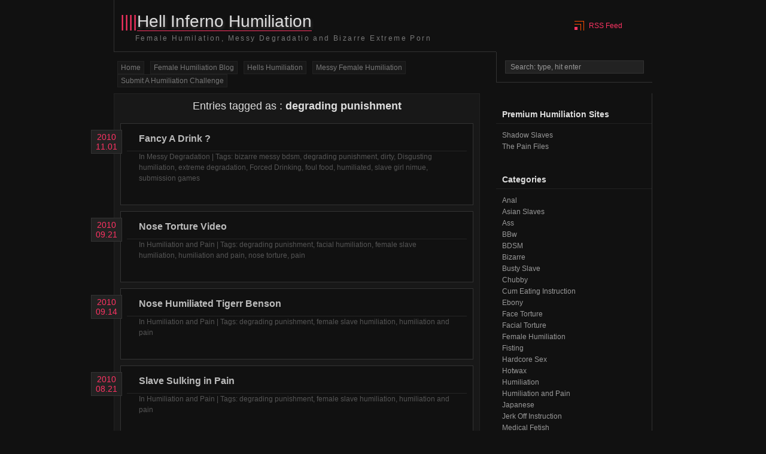

--- FILE ---
content_type: text/html; charset=UTF-8
request_url: https://www.hellsinferno.com/tag/degrading-punishment/
body_size: 16666
content:
<!DOCTYPE html PUBLIC "-//W3C//DTD XHTML 1.0 Transitional//EN" "http://www.w3.org/TR/xhtml1/DTD/xhtml1-transitional.dtd">
<html xmlns="http://www.w3.org/1999/xhtml" lang="en-US">
<head profile="http://gmpg.org/xfn/11">
	<title>  degrading punishment | Hell Inferno Humiliation</title>
	<meta http-equiv="Content-Type" content="text/html; charset=UTF-8" />
	<link rel="stylesheet" type="text/css" media="screen" href="https://www.hellsinferno.com/wp-content/themes/zdark/style.css" />
	<link rel="alternate" type="application/rss+xml" title="RSS 2.0" href="https://www.hellsinferno.com/feed/" />
	<link rel="pingback" href="https://www.hellsinferno.com/xmlrpc.php" />
		<meta name='robots' content='max-image-preview:large' />
<link rel="alternate" type="application/rss+xml" title="Hell Inferno Humiliation &raquo; degrading punishment Tag Feed" href="https://www.hellsinferno.com/tag/degrading-punishment/feed/" />
<style id='wp-img-auto-sizes-contain-inline-css' type='text/css'>
img:is([sizes=auto i],[sizes^="auto," i]){contain-intrinsic-size:3000px 1500px}
/*# sourceURL=wp-img-auto-sizes-contain-inline-css */
</style>

<link rel='stylesheet' id='pt-cv-public-style-css' href='https://www.hellsinferno.com/wp-content/plugins/content-views-query-and-display-post-page/public/assets/css/cv.css?ver=4.2.1' type='text/css' media='all' />
<style id='wp-emoji-styles-inline-css' type='text/css'>

	img.wp-smiley, img.emoji {
		display: inline !important;
		border: none !important;
		box-shadow: none !important;
		height: 1em !important;
		width: 1em !important;
		margin: 0 0.07em !important;
		vertical-align: -0.1em !important;
		background: none !important;
		padding: 0 !important;
	}
/*# sourceURL=wp-emoji-styles-inline-css */
</style>
<link rel='stylesheet' id='wp-block-library-css' href='https://www.hellsinferno.com/wp-includes/css/dist/block-library/style.min.css?ver=6.9' type='text/css' media='all' />
<style id='global-styles-inline-css' type='text/css'>
:root{--wp--preset--aspect-ratio--square: 1;--wp--preset--aspect-ratio--4-3: 4/3;--wp--preset--aspect-ratio--3-4: 3/4;--wp--preset--aspect-ratio--3-2: 3/2;--wp--preset--aspect-ratio--2-3: 2/3;--wp--preset--aspect-ratio--16-9: 16/9;--wp--preset--aspect-ratio--9-16: 9/16;--wp--preset--color--black: #000000;--wp--preset--color--cyan-bluish-gray: #abb8c3;--wp--preset--color--white: #ffffff;--wp--preset--color--pale-pink: #f78da7;--wp--preset--color--vivid-red: #cf2e2e;--wp--preset--color--luminous-vivid-orange: #ff6900;--wp--preset--color--luminous-vivid-amber: #fcb900;--wp--preset--color--light-green-cyan: #7bdcb5;--wp--preset--color--vivid-green-cyan: #00d084;--wp--preset--color--pale-cyan-blue: #8ed1fc;--wp--preset--color--vivid-cyan-blue: #0693e3;--wp--preset--color--vivid-purple: #9b51e0;--wp--preset--gradient--vivid-cyan-blue-to-vivid-purple: linear-gradient(135deg,rgb(6,147,227) 0%,rgb(155,81,224) 100%);--wp--preset--gradient--light-green-cyan-to-vivid-green-cyan: linear-gradient(135deg,rgb(122,220,180) 0%,rgb(0,208,130) 100%);--wp--preset--gradient--luminous-vivid-amber-to-luminous-vivid-orange: linear-gradient(135deg,rgb(252,185,0) 0%,rgb(255,105,0) 100%);--wp--preset--gradient--luminous-vivid-orange-to-vivid-red: linear-gradient(135deg,rgb(255,105,0) 0%,rgb(207,46,46) 100%);--wp--preset--gradient--very-light-gray-to-cyan-bluish-gray: linear-gradient(135deg,rgb(238,238,238) 0%,rgb(169,184,195) 100%);--wp--preset--gradient--cool-to-warm-spectrum: linear-gradient(135deg,rgb(74,234,220) 0%,rgb(151,120,209) 20%,rgb(207,42,186) 40%,rgb(238,44,130) 60%,rgb(251,105,98) 80%,rgb(254,248,76) 100%);--wp--preset--gradient--blush-light-purple: linear-gradient(135deg,rgb(255,206,236) 0%,rgb(152,150,240) 100%);--wp--preset--gradient--blush-bordeaux: linear-gradient(135deg,rgb(254,205,165) 0%,rgb(254,45,45) 50%,rgb(107,0,62) 100%);--wp--preset--gradient--luminous-dusk: linear-gradient(135deg,rgb(255,203,112) 0%,rgb(199,81,192) 50%,rgb(65,88,208) 100%);--wp--preset--gradient--pale-ocean: linear-gradient(135deg,rgb(255,245,203) 0%,rgb(182,227,212) 50%,rgb(51,167,181) 100%);--wp--preset--gradient--electric-grass: linear-gradient(135deg,rgb(202,248,128) 0%,rgb(113,206,126) 100%);--wp--preset--gradient--midnight: linear-gradient(135deg,rgb(2,3,129) 0%,rgb(40,116,252) 100%);--wp--preset--font-size--small: 13px;--wp--preset--font-size--medium: 20px;--wp--preset--font-size--large: 36px;--wp--preset--font-size--x-large: 42px;--wp--preset--spacing--20: 0.44rem;--wp--preset--spacing--30: 0.67rem;--wp--preset--spacing--40: 1rem;--wp--preset--spacing--50: 1.5rem;--wp--preset--spacing--60: 2.25rem;--wp--preset--spacing--70: 3.38rem;--wp--preset--spacing--80: 5.06rem;--wp--preset--shadow--natural: 6px 6px 9px rgba(0, 0, 0, 0.2);--wp--preset--shadow--deep: 12px 12px 50px rgba(0, 0, 0, 0.4);--wp--preset--shadow--sharp: 6px 6px 0px rgba(0, 0, 0, 0.2);--wp--preset--shadow--outlined: 6px 6px 0px -3px rgb(255, 255, 255), 6px 6px rgb(0, 0, 0);--wp--preset--shadow--crisp: 6px 6px 0px rgb(0, 0, 0);}:where(.is-layout-flex){gap: 0.5em;}:where(.is-layout-grid){gap: 0.5em;}body .is-layout-flex{display: flex;}.is-layout-flex{flex-wrap: wrap;align-items: center;}.is-layout-flex > :is(*, div){margin: 0;}body .is-layout-grid{display: grid;}.is-layout-grid > :is(*, div){margin: 0;}:where(.wp-block-columns.is-layout-flex){gap: 2em;}:where(.wp-block-columns.is-layout-grid){gap: 2em;}:where(.wp-block-post-template.is-layout-flex){gap: 1.25em;}:where(.wp-block-post-template.is-layout-grid){gap: 1.25em;}.has-black-color{color: var(--wp--preset--color--black) !important;}.has-cyan-bluish-gray-color{color: var(--wp--preset--color--cyan-bluish-gray) !important;}.has-white-color{color: var(--wp--preset--color--white) !important;}.has-pale-pink-color{color: var(--wp--preset--color--pale-pink) !important;}.has-vivid-red-color{color: var(--wp--preset--color--vivid-red) !important;}.has-luminous-vivid-orange-color{color: var(--wp--preset--color--luminous-vivid-orange) !important;}.has-luminous-vivid-amber-color{color: var(--wp--preset--color--luminous-vivid-amber) !important;}.has-light-green-cyan-color{color: var(--wp--preset--color--light-green-cyan) !important;}.has-vivid-green-cyan-color{color: var(--wp--preset--color--vivid-green-cyan) !important;}.has-pale-cyan-blue-color{color: var(--wp--preset--color--pale-cyan-blue) !important;}.has-vivid-cyan-blue-color{color: var(--wp--preset--color--vivid-cyan-blue) !important;}.has-vivid-purple-color{color: var(--wp--preset--color--vivid-purple) !important;}.has-black-background-color{background-color: var(--wp--preset--color--black) !important;}.has-cyan-bluish-gray-background-color{background-color: var(--wp--preset--color--cyan-bluish-gray) !important;}.has-white-background-color{background-color: var(--wp--preset--color--white) !important;}.has-pale-pink-background-color{background-color: var(--wp--preset--color--pale-pink) !important;}.has-vivid-red-background-color{background-color: var(--wp--preset--color--vivid-red) !important;}.has-luminous-vivid-orange-background-color{background-color: var(--wp--preset--color--luminous-vivid-orange) !important;}.has-luminous-vivid-amber-background-color{background-color: var(--wp--preset--color--luminous-vivid-amber) !important;}.has-light-green-cyan-background-color{background-color: var(--wp--preset--color--light-green-cyan) !important;}.has-vivid-green-cyan-background-color{background-color: var(--wp--preset--color--vivid-green-cyan) !important;}.has-pale-cyan-blue-background-color{background-color: var(--wp--preset--color--pale-cyan-blue) !important;}.has-vivid-cyan-blue-background-color{background-color: var(--wp--preset--color--vivid-cyan-blue) !important;}.has-vivid-purple-background-color{background-color: var(--wp--preset--color--vivid-purple) !important;}.has-black-border-color{border-color: var(--wp--preset--color--black) !important;}.has-cyan-bluish-gray-border-color{border-color: var(--wp--preset--color--cyan-bluish-gray) !important;}.has-white-border-color{border-color: var(--wp--preset--color--white) !important;}.has-pale-pink-border-color{border-color: var(--wp--preset--color--pale-pink) !important;}.has-vivid-red-border-color{border-color: var(--wp--preset--color--vivid-red) !important;}.has-luminous-vivid-orange-border-color{border-color: var(--wp--preset--color--luminous-vivid-orange) !important;}.has-luminous-vivid-amber-border-color{border-color: var(--wp--preset--color--luminous-vivid-amber) !important;}.has-light-green-cyan-border-color{border-color: var(--wp--preset--color--light-green-cyan) !important;}.has-vivid-green-cyan-border-color{border-color: var(--wp--preset--color--vivid-green-cyan) !important;}.has-pale-cyan-blue-border-color{border-color: var(--wp--preset--color--pale-cyan-blue) !important;}.has-vivid-cyan-blue-border-color{border-color: var(--wp--preset--color--vivid-cyan-blue) !important;}.has-vivid-purple-border-color{border-color: var(--wp--preset--color--vivid-purple) !important;}.has-vivid-cyan-blue-to-vivid-purple-gradient-background{background: var(--wp--preset--gradient--vivid-cyan-blue-to-vivid-purple) !important;}.has-light-green-cyan-to-vivid-green-cyan-gradient-background{background: var(--wp--preset--gradient--light-green-cyan-to-vivid-green-cyan) !important;}.has-luminous-vivid-amber-to-luminous-vivid-orange-gradient-background{background: var(--wp--preset--gradient--luminous-vivid-amber-to-luminous-vivid-orange) !important;}.has-luminous-vivid-orange-to-vivid-red-gradient-background{background: var(--wp--preset--gradient--luminous-vivid-orange-to-vivid-red) !important;}.has-very-light-gray-to-cyan-bluish-gray-gradient-background{background: var(--wp--preset--gradient--very-light-gray-to-cyan-bluish-gray) !important;}.has-cool-to-warm-spectrum-gradient-background{background: var(--wp--preset--gradient--cool-to-warm-spectrum) !important;}.has-blush-light-purple-gradient-background{background: var(--wp--preset--gradient--blush-light-purple) !important;}.has-blush-bordeaux-gradient-background{background: var(--wp--preset--gradient--blush-bordeaux) !important;}.has-luminous-dusk-gradient-background{background: var(--wp--preset--gradient--luminous-dusk) !important;}.has-pale-ocean-gradient-background{background: var(--wp--preset--gradient--pale-ocean) !important;}.has-electric-grass-gradient-background{background: var(--wp--preset--gradient--electric-grass) !important;}.has-midnight-gradient-background{background: var(--wp--preset--gradient--midnight) !important;}.has-small-font-size{font-size: var(--wp--preset--font-size--small) !important;}.has-medium-font-size{font-size: var(--wp--preset--font-size--medium) !important;}.has-large-font-size{font-size: var(--wp--preset--font-size--large) !important;}.has-x-large-font-size{font-size: var(--wp--preset--font-size--x-large) !important;}
/*# sourceURL=global-styles-inline-css */
</style>

<style id='classic-theme-styles-inline-css' type='text/css'>
/*! This file is auto-generated */
.wp-block-button__link{color:#fff;background-color:#32373c;border-radius:9999px;box-shadow:none;text-decoration:none;padding:calc(.667em + 2px) calc(1.333em + 2px);font-size:1.125em}.wp-block-file__button{background:#32373c;color:#fff;text-decoration:none}
/*# sourceURL=/wp-includes/css/classic-themes.min.css */
</style>
<link rel='stylesheet' id='cprp_slider_style-css' href='https://www.hellsinferno.com/wp-content/plugins/cp-related-posts/styles/anythingslider.css?ver=pro' type='text/css' media='all' />
<link rel='stylesheet' id='cprp_style-css' href='https://www.hellsinferno.com/wp-content/plugins/cp-related-posts/styles/cprp.css?ver=1.2.0' type='text/css' media='all' />
<link rel='stylesheet' id='rss-retriever-css' href='https://www.hellsinferno.com/wp-content/plugins/wp-rss-retriever/inc/css/rss-retriever.css?ver=1.6.10' type='text/css' media='all' />
<link rel='stylesheet' id='recent-posts-widget-with-thumbnails-public-style-css' href='https://www.hellsinferno.com/wp-content/plugins/recent-posts-widget-with-thumbnails/public.css?ver=7.1.1' type='text/css' media='all' />
<link rel='stylesheet' id='rt-mediaelement-css' href='https://www.hellsinferno.com/wp-content/plugins/buddypress-media/lib/media-element/mediaelementplayer-legacy.min.css?ver=4.7.8' type='text/css' media='all' />
<link rel='stylesheet' id='rt-mediaelement-wp-css' href='https://www.hellsinferno.com/wp-content/plugins/buddypress-media/lib/media-element/wp-mediaelement.min.css?ver=4.7.8' type='text/css' media='all' />
<link rel='stylesheet' id='dashicons-css' href='https://www.hellsinferno.com/wp-includes/css/dashicons.min.css?ver=6.9' type='text/css' media='all' />
<link rel='stylesheet' id='rtmedia-main-css' href='https://www.hellsinferno.com/wp-content/plugins/buddypress-media/app/assets/css/rtmedia.min.css?ver=4.7.8' type='text/css' media='all' />
<link rel='stylesheet' id='rtmedia-upload-terms-main-css' href='https://www.hellsinferno.com/wp-content/plugins/buddypress-media/app/assets/css/rtm-upload-terms.min.css?ver=4.7.8' type='text/css' media='all' />
<script type="text/javascript" src="https://www.hellsinferno.com/wp-includes/js/plupload/moxie.min.js?ver=1.3.5.1" id="moxiejs-js"></script>
<script type="text/javascript" src="https://www.hellsinferno.com/wp-includes/js/plupload/plupload.min.js?ver=2.1.9" id="plupload-js"></script>
<script type="text/javascript" src="https://www.hellsinferno.com/wp-includes/js/jquery/jquery.min.js?ver=3.7.1" id="jquery-core-js"></script>
<script type="text/javascript" src="https://www.hellsinferno.com/wp-includes/js/jquery/jquery-migrate.min.js?ver=3.4.1" id="jquery-migrate-js"></script>
<script type="text/javascript" src="https://www.hellsinferno.com/wp-content/plugins/related-posts-thumbnails/assets/js/front.min.js?ver=4.3.1" id="rpt_front_style-js"></script>
<script type="text/javascript" src="https://www.hellsinferno.com/wp-content/plugins/related-posts-thumbnails/assets/js/lazy-load.js?ver=4.3.1" id="rpt-lazy-load-js"></script>
<link rel="https://api.w.org/" href="https://www.hellsinferno.com/wp-json/" /><link rel="alternate" title="JSON" type="application/json" href="https://www.hellsinferno.com/wp-json/wp/v2/tags/203" /><link rel="EditURI" type="application/rsd+xml" title="RSD" href="https://www.hellsinferno.com/xmlrpc.php?rsd" />
<meta name="generator" content="WordPress 6.9" />
        <style>
            #related_posts_thumbnails li {
                border-right: 1px solid #dddddd;
                background-color: #ffffff            }

            #related_posts_thumbnails li:hover {
                background-color: #eeeeee;
            }

            .relpost_content {
                font-size: 12px;
                color: #333333;
            }

            .relpost-block-single {
                background-color: #ffffff;
                border-right: 1px solid #dddddd;
                border-left: 1px solid #dddddd;
                margin-right: -1px;
            }

            .relpost-block-single:hover {
                background-color: #eeeeee;
            }
        </style>

        <style>.wpupg-grid { transition: height 0.8s; }</style>			<style type="text/css">
							.rtmedia-activity-container ul.rtm-activity-media-list{
			overflow: auto;
			}

			div.rtmedia-activity-container ul.rtm-activity-media-list li.media-type-document,
			div.rtmedia-activity-container ul.rtm-activity-media-list li.media-type-other{
			margin-left: 0.6em !important;
			}

			.rtmedia-activity-container li.media-type-video{
			height: 240px !important;
			width: 320px !important;
			}

			.rtmedia-activity-container li.media-type-video div.rtmedia-item-thumbnail,
			.rtmedia-activity-container li.media-type-photo a{
			width: 100% !important;
			height: 98% !important;
			}

			.rtmedia-activity-container li.media-type-video div.rtmedia-item-thumbnail video{
			width: 100% !important;
			height: 100% !important;
			}

			.rtmedia-activity-container li.media-type-video div.rtmedia-item-thumbnail .mejs-video video {
			width: 100% !important;
			height: 100% !important;
			}

			.rtmedia-activity-container li.media-type-music{
			width: 320px !important;
			}

			.rtmedia-activity-container li.media-type-music .rtmedia-item-thumbnail,
			.rtmedia-activity-container li.media-type-music .rtmedia-item-thumbnail .mejs-audio,
			.rtmedia-activity-container li.media-type-music .rtmedia-item-thumbnail audio{
			width: 100% !important;
			}

			.rtmedia-activity-container li.media-type-photo{
			width: 320px !important;
			height: 240px !important;
			}

			.rtmedia-activity-container .media-type-photo .rtmedia-item-thumbnail,
			.rtmedia-activity-container .media-type-photo .rtmedia-item-thumbnail img {
			width: 100% !important;
			height: 100% !important;
			overflow: hidden;
			}
				.rtmedia-container ul.rtmedia-list li.rtmedia-list-item div.rtmedia-item-thumbnail {
		width: 150px;
		max-height: 150px;
		}
		.rtmedia-container ul.rtmedia-list li.rtmedia-list-item div.rtmedia-item-thumbnail img {
		max-width: 150px;
		max-height: 150px;
		}
		.rtmedia-container .rtmedia-list  .rtmedia-list-item {
		width: 150px;
		}
					</style>
			<link rel="icon" href="https://www.hellsinferno.com/wp-content/uploads/2017/04/cropped-17-32x32.jpg" sizes="32x32" />
<link rel="icon" href="https://www.hellsinferno.com/wp-content/uploads/2017/04/cropped-17-192x192.jpg" sizes="192x192" />
<link rel="apple-touch-icon" href="https://www.hellsinferno.com/wp-content/uploads/2017/04/cropped-17-180x180.jpg" />
<meta name="msapplication-TileImage" content="https://www.hellsinferno.com/wp-content/uploads/2017/04/cropped-17-270x270.jpg" />
</head>
<body data-rsssl=1>
<div id="container">
	<a name="top"></a>
	<div id="header">
		<div id="header-title">
			<h1>||||<a href="https://www.hellsinferno.com">Hell Inferno Humiliation</a></h1>
			<h2>Female Humilation, Messy Degradatio and Bizarre Extreme Porn</h2>
		</div>
		<div id="header-rss-logo1"></div>
		<div id="header-rss-logo2"></div>
		<div id="header-rss-logo3"></div>
		<div id="header-rss">
			<a href="https://www.hellsinferno.com/feed/" rel="nofollow" title="RSS Feed" alt="RSS Feed">RSS Feed</a>
		</div>
		<div id="header-menus">
			<div id="header-menus-page">
				<ul>
					<li><a title="Home" href="https://www.hellsinferno.com/">Home</a></li>
					<li class="page_item page-item-1533 current_page_parent"><a href="https://www.hellsinferno.com/humiliationblog/">Female Humiliation Blog</a></li>
<li class="page_item page-item-1535"><a href="https://www.hellsinferno.com/">Hells Humiliation</a></li>
<li class="page_item page-item-1465"><a href="https://www.hellsinferno.com/messy-female-humiliation/">Messy Female Humiliation</a></li>
<li class="page_item page-item-2"><a href="https://www.hellsinferno.com/about/">Submit A Humiliation Challenge</a></li>
				</ul>
			</div>
			<div id="search"><form id="searchform" method="get" action="https://www.hellsinferno.com/"> <input type="text" value="Search: type, hit enter" onfocus="if (this.value == 'Search: type, hit enter') {this.value = '';}" onblur="if (this.value == '') {this.value = 'Search: type, hit enter';}" size="30" maxlength="50" name="s" id="s" /> </form> 
</div>
		</div>
	</div>
	<div id="wrapper"><div id="content">
		<div class="display-info">
								<p>Entries tagged as : <strong>degrading punishment</strong></p>										</div>
		<!--post number-->
				<div class="post">
				<div class="date">
						2010<br />11.01				</div>
				<div class="postinfo">
						<h2><a href="https://www.hellsinferno.com/2010/11/01/fancy-a-drink/">Fancy A Drink ?</a></h2>
				</div>
				<div class="commentslink1-top">In <a href="https://www.hellsinferno.com/category/messydegradation/" rel="category tag">Messy Degradation</a> | Tags: <a href="https://www.hellsinferno.com/tag/bizarre-messy-bdsm/" rel="tag">bizarre messy bdsm</a>, <a href="https://www.hellsinferno.com/tag/degrading-punishment/" rel="tag">degrading punishment</a>, <a href="https://www.hellsinferno.com/tag/dirty/" rel="tag">dirty</a>, <a href="https://www.hellsinferno.com/tag/disgusting-humiliation/" rel="tag">Disgusting humiliation</a>, <a href="https://www.hellsinferno.com/tag/extreme-degradation/" rel="tag">extreme degradation</a>, <a href="https://www.hellsinferno.com/tag/forced-drinking/" rel="tag">Forced Drinking</a>, <a href="https://www.hellsinferno.com/tag/foul-food/" rel="tag">foul food</a>, <a href="https://www.hellsinferno.com/tag/humiliated/" rel="tag">humiliated</a>, <a href="https://www.hellsinferno.com/tag/slave-girl-nimue/" rel="tag">slave girl nimue</a>, <a href="https://www.hellsinferno.com/tag/submission-games/" rel="tag">submission games</a></div>
		</div>
				<div class="post">
				<div class="date">
						2010<br />09.21				</div>
				<div class="postinfo">
						<h2><a href="https://www.hellsinferno.com/2010/09/21/nose-torture-video/">Nose Torture Video</a></h2>
				</div>
				<div class="commentslink1-top">In <a href="https://www.hellsinferno.com/category/humiliation-and-pain/" rel="category tag">Humiliation and Pain</a> | Tags: <a href="https://www.hellsinferno.com/tag/degrading-punishment/" rel="tag">degrading punishment</a>, <a href="https://www.hellsinferno.com/tag/facial-humiliation/" rel="tag">facial humiliation</a>, <a href="https://www.hellsinferno.com/tag/female-slave-humiliation/" rel="tag">female slave humiliation</a>, <a href="https://www.hellsinferno.com/tag/humiliation-and-pain-2/" rel="tag">humiliation and pain</a>, <a href="https://www.hellsinferno.com/tag/nose-torture/" rel="tag">nose torture</a>, <a href="https://www.hellsinferno.com/tag/pain/" rel="tag">pain</a></div>
		</div>
				<div class="post">
				<div class="date">
						2010<br />09.14				</div>
				<div class="postinfo">
						<h2><a href="https://www.hellsinferno.com/2010/09/14/nose-humiliated-tigerr-benson/">Nose Humiliated Tigerr Benson</a></h2>
				</div>
				<div class="commentslink1-top">In <a href="https://www.hellsinferno.com/category/humiliation-and-pain/" rel="category tag">Humiliation and Pain</a> | Tags: <a href="https://www.hellsinferno.com/tag/degrading-punishment/" rel="tag">degrading punishment</a>, <a href="https://www.hellsinferno.com/tag/female-slave-humiliation/" rel="tag">female slave humiliation</a>, <a href="https://www.hellsinferno.com/tag/humiliation-and-pain-2/" rel="tag">humiliation and pain</a></div>
		</div>
				<div class="post">
				<div class="date">
						2010<br />08.21				</div>
				<div class="postinfo">
						<h2><a href="https://www.hellsinferno.com/2010/08/21/slave-sulking-in-pain/">Slave Sulking in Pain</a></h2>
				</div>
				<div class="commentslink1-top">In <a href="https://www.hellsinferno.com/category/humiliation-and-pain/" rel="category tag">Humiliation and Pain</a> | Tags: <a href="https://www.hellsinferno.com/tag/degrading-punishment/" rel="tag">degrading punishment</a>, <a href="https://www.hellsinferno.com/tag/female-slave-humiliation/" rel="tag">female slave humiliation</a>, <a href="https://www.hellsinferno.com/tag/humiliation-and-pain-2/" rel="tag">humiliation and pain</a></div>
		</div>
				<div class="post">
				<div class="date">
						2010<br />08.19				</div>
				<div class="postinfo">
						<h2><a href="https://www.hellsinferno.com/2010/08/19/pussy-lips-pain/">Pussy Lips Pain</a></h2>
				</div>
				<div class="commentslink1-top">In <a href="https://www.hellsinferno.com/category/humiliation-and-pain/" rel="category tag">Humiliation and Pain</a> | Tags: <a href="https://www.hellsinferno.com/tag/degrading-punishment/" rel="tag">degrading punishment</a>, <a href="https://www.hellsinferno.com/tag/female-slave-humiliation/" rel="tag">female slave humiliation</a>, <a href="https://www.hellsinferno.com/tag/humiliation-and-pain-2/" rel="tag">humiliation and pain</a></div>
		</div>
				<div class="post">
				<div class="date">
						2010<br />08.15				</div>
				<div class="postinfo">
						<h2><a href="https://www.hellsinferno.com/2010/08/15/slave-in-pain/">Slave in Pain</a></h2>
				</div>
				<div class="commentslink1-top">In <a href="https://www.hellsinferno.com/category/humiliation-and-pain/" rel="category tag">Humiliation and Pain</a> | Tags: <a href="https://www.hellsinferno.com/tag/degrading-punishment/" rel="tag">degrading punishment</a>, <a href="https://www.hellsinferno.com/tag/female-slave-humiliation/" rel="tag">female slave humiliation</a>, <a href="https://www.hellsinferno.com/tag/humiliation-and-pain-2/" rel="tag">humiliation and pain</a></div>
		</div>
				<div class="post">
				<div class="date">
						2010<br />08.13				</div>
				<div class="postinfo">
						<h2><a href="https://www.hellsinferno.com/2010/08/13/amateur-submissive-slut-pixie/">Amateur Submissive slut Pixie</a></h2>
				</div>
				<div class="commentslink1-top">In <a href="https://www.hellsinferno.com/category/humiliation-and-pain/" rel="category tag">Humiliation and Pain</a> | Tags: <a href="https://www.hellsinferno.com/tag/degrading-punishment/" rel="tag">degrading punishment</a>, <a href="https://www.hellsinferno.com/tag/female-slave-humiliation/" rel="tag">female slave humiliation</a>, <a href="https://www.hellsinferno.com/tag/humiliation-and-pain-2/" rel="tag">humiliation and pain</a></div>
		</div>
				<div class="post">
				<div class="date">
						2010<br />08.08				</div>
				<div class="postinfo">
						<h2><a href="https://www.hellsinferno.com/2010/08/08/brutal-slave-canning/">Brutal slave canning</a></h2>
				</div>
				<div class="commentslink1-top">In <a href="https://www.hellsinferno.com/category/humiliation-and-pain/" rel="category tag">Humiliation and Pain</a> | Tags: <a href="https://www.hellsinferno.com/tag/degrading-punishment/" rel="tag">degrading punishment</a>, <a href="https://www.hellsinferno.com/tag/female-slave-humiliation/" rel="tag">female slave humiliation</a>, <a href="https://www.hellsinferno.com/tag/humiliation-and-pain-2/" rel="tag">humiliation and pain</a></div>
		</div>
				<div class="post">
				<div class="date">
						2010<br />08.06				</div>
				<div class="postinfo">
						<h2><a href="https://www.hellsinferno.com/2010/08/06/enslaved-slut/">Enslaved Slut</a></h2>
				</div>
				<div class="commentslink1-top">In <a href="https://www.hellsinferno.com/category/humiliation-and-pain/" rel="category tag">Humiliation and Pain</a> | Tags: <a href="https://www.hellsinferno.com/tag/degrading-punishment/" rel="tag">degrading punishment</a>, <a href="https://www.hellsinferno.com/tag/female-slave-humiliation/" rel="tag">female slave humiliation</a>, <a href="https://www.hellsinferno.com/tag/humiliation-and-pain-2/" rel="tag">humiliation and pain</a></div>
		</div>
				<div id="pagination"></div>
</div><!--content-->
<div id="sidebar">
	<li id="linkcat-230" class="widget widget_links"><h2 class="widgettitle">Premium Humiliation Sites</h2>

	<ul class='xoxo blogroll'>
<li><a href="http://www.shadowslaves.com">Shadow Slaves</a></li>
<li><a href="http://www.thepainfiles.com">The Pain Files</a></li>

	</ul>
</li>

<li id="categories-4" class="widget widget_categories"><h2 class="widgettitle">Categories</h2>

			<ul>
					<li class="cat-item cat-item-508"><a href="https://www.hellsinferno.com/category/anal/">Anal</a>
</li>
	<li class="cat-item cat-item-435"><a href="https://www.hellsinferno.com/category/asian-slaves/">Asian Slaves</a>
</li>
	<li class="cat-item cat-item-507"><a href="https://www.hellsinferno.com/category/ass-2/">Ass</a>
</li>
	<li class="cat-item cat-item-555"><a href="https://www.hellsinferno.com/category/bbw/">BBw</a>
</li>
	<li class="cat-item cat-item-573"><a href="https://www.hellsinferno.com/category/bdsm/">BDSM</a>
</li>
	<li class="cat-item cat-item-452"><a href="https://www.hellsinferno.com/category/bizarre/">Bizarre</a>
</li>
	<li class="cat-item cat-item-528"><a href="https://www.hellsinferno.com/category/busty-slave/">Busty Slave</a>
</li>
	<li class="cat-item cat-item-502"><a href="https://www.hellsinferno.com/category/chubby-2/">Chubby</a>
</li>
	<li class="cat-item cat-item-743"><a href="https://www.hellsinferno.com/category/cum-eating-instruction/">Cum Eating Instruction</a>
</li>
	<li class="cat-item cat-item-481"><a href="https://www.hellsinferno.com/category/ebony/">Ebony</a>
</li>
	<li class="cat-item cat-item-434"><a href="https://www.hellsinferno.com/category/face-torture/">Face Torture</a>
</li>
	<li class="cat-item cat-item-554"><a href="https://www.hellsinferno.com/category/facial-torture/">Facial Torture</a>
</li>
	<li class="cat-item cat-item-1"><a href="https://www.hellsinferno.com/category/femalehumiliation/">Female Humiliation</a>
</li>
	<li class="cat-item cat-item-439"><a href="https://www.hellsinferno.com/category/fisting/">Fisting</a>
</li>
	<li class="cat-item cat-item-540"><a href="https://www.hellsinferno.com/category/hardcore-sex/">Hardcore Sex</a>
</li>
	<li class="cat-item cat-item-570"><a href="https://www.hellsinferno.com/category/hotwax-2/">Hotwax</a>
</li>
	<li class="cat-item cat-item-744"><a href="https://www.hellsinferno.com/category/humiliation/">Humiliation</a>
</li>
	<li class="cat-item cat-item-198"><a href="https://www.hellsinferno.com/category/humiliation-and-pain/">Humiliation and Pain</a>
</li>
	<li class="cat-item cat-item-529"><a href="https://www.hellsinferno.com/category/japanese/">Japanese</a>
</li>
	<li class="cat-item cat-item-745"><a href="https://www.hellsinferno.com/category/jerk-off-instruction/">Jerk Off Instruction</a>
</li>
	<li class="cat-item cat-item-443"><a href="https://www.hellsinferno.com/category/medical-fetish/">Medical Fetish</a>
</li>
	<li class="cat-item cat-item-196"><a href="https://www.hellsinferno.com/category/messydegradation/">Messy Degradation</a>
</li>
	<li class="cat-item cat-item-438"><a href="https://www.hellsinferno.com/category/milking-fetish/">Milking Fetish</a>
</li>
	<li class="cat-item cat-item-563"><a href="https://www.hellsinferno.com/category/needle-torture/">Needle Torture</a>
</li>
	<li class="cat-item cat-item-195"><a href="https://www.hellsinferno.com/category/pisssingonwomen/">Pissed On Chicks</a>
</li>
	<li class="cat-item cat-item-445"><a href="https://www.hellsinferno.com/category/pissing/">Pissing</a>
</li>
	<li class="cat-item cat-item-433"><a href="https://www.hellsinferno.com/category/public-flashing/">Public Flashing</a>
</li>
	<li class="cat-item cat-item-197"><a href="https://www.hellsinferno.com/category/publichumiliation/">Public Humiliation</a>
</li>
	<li class="cat-item cat-item-467"><a href="https://www.hellsinferno.com/category/pussy-torture/">Pussy Torture</a>
</li>
	<li class="cat-item cat-item-510"><a href="https://www.hellsinferno.com/category/tit-torture/">Tit Torture</a>
</li>
	<li class="cat-item cat-item-749"><a href="https://www.hellsinferno.com/category/trampling/">Trampling</a>
</li>
	<li class="cat-item cat-item-488"><a href="https://www.hellsinferno.com/category/water-torture/">Water Torture</a>
</li>
			</ul>

			</li>
<li id="recent-posts-widget-with-thumbnails-3" class="widget recent-posts-widget-with-thumbnails">
<div id="rpwwt-recent-posts-widget-with-thumbnails-3" class="rpwwt-widget">
<h2 class="widgettitle">Female Slave Features</h2>

	<ul>
		<li><a href="https://www.hellsinferno.com/2024/08/01/boss-lady-booty-love/"><img width="75" height="75" src="https://www.hellsinferno.com/wp-content/uploads/2024/07/image-100x100.png" class="attachment-75x75 size-75x75 wp-post-image" alt="Lily Lane interracial ass worship" decoding="async" loading="lazy" srcset="https://www.hellsinferno.com/wp-content/uploads/2024/07/image-100x100.png 100w, https://www.hellsinferno.com/wp-content/uploads/2024/07/image-150x150.png 150w" sizes="auto, (max-width: 75px) 100vw, 75px" /><span class="rpwwt-post-title">Boss lady booty love</span></a><div class="rpwwt-post-excerpt">Lily Lane was the boss in her interracial <a href="https://www.hellsinferno.com/2024/08/01/boss-lady-booty-love/" class="rpwwt-post-excerpt-more"> […]</a></div></li>
		<li><a href="https://www.hellsinferno.com/2024/06/12/goldie-blair-tramples-with-no-mercy/"><img width="75" height="75" src="https://www.hellsinferno.com/wp-content/uploads/2024/06/image-100x100.png" class="attachment-75x75 size-75x75 wp-post-image" alt="Goldie Blair trampling" decoding="async" loading="lazy" srcset="https://www.hellsinferno.com/wp-content/uploads/2024/06/image-100x100.png 100w, https://www.hellsinferno.com/wp-content/uploads/2024/06/image-150x150.png 150w" sizes="auto, (max-width: 75px) 100vw, 75px" /><span class="rpwwt-post-title">Goldie Blair tramples with no mercy</span></a><div class="rpwwt-post-excerpt">Stunning brunette goddess Goldie Blair exudes <a href="https://www.hellsinferno.com/2024/06/12/goldie-blair-tramples-with-no-mercy/" class="rpwwt-post-excerpt-more"> […]</a></div></li>
		<li><a href="https://www.hellsinferno.com/2024/04/15/natalya-vegas-ass-smothering-punishment/"><img width="75" height="75" src="https://www.hellsinferno.com/wp-content/uploads/2024/04/image-100x100.png" class="attachment-75x75 size-75x75 wp-post-image" alt="Natalya Vega face sitting" decoding="async" loading="lazy" srcset="https://www.hellsinferno.com/wp-content/uploads/2024/04/image-100x100.png 100w, https://www.hellsinferno.com/wp-content/uploads/2024/04/image-150x150.png 150w" sizes="auto, (max-width: 75px) 100vw, 75px" /><span class="rpwwt-post-title">Natalya Vega&#8217;s ass smothering punishment</span></a><div class="rpwwt-post-excerpt">Your girlfriend, pornstar Natalya Vega, was a <a href="https://www.hellsinferno.com/2024/04/15/natalya-vegas-ass-smothering-punishment/" class="rpwwt-post-excerpt-more"> […]</a></div></li>
		<li><a href="https://www.hellsinferno.com/2024/02/23/crystal-clarks-bisexual-dildo-humiliation/"><img width="75" height="75" src="https://www.hellsinferno.com/wp-content/uploads/2024/02/image-100x100.png" class="attachment-75x75 size-75x75 wp-post-image" alt="Crystal Clark bisexual dildo humiliation" decoding="async" loading="lazy" srcset="https://www.hellsinferno.com/wp-content/uploads/2024/02/image-100x100.png 100w, https://www.hellsinferno.com/wp-content/uploads/2024/02/image-150x150.png 150w" sizes="auto, (max-width: 75px) 100vw, 75px" /><span class="rpwwt-post-title">Crystal Clark&#8217;s bisexual dildo humiliation</span></a><div class="rpwwt-post-excerpt">Hot blonde pornstar Crystal Clark invited you to <a href="https://www.hellsinferno.com/2024/02/23/crystal-clarks-bisexual-dildo-humiliation/" class="rpwwt-post-excerpt-more"> […]</a></div></li>
		<li><a href="https://www.hellsinferno.com/2024/01/04/crystal-clark-makes-you-eat-your-own-cum/"><img width="75" height="75" src="https://www.hellsinferno.com/wp-content/uploads/2023/12/crystal-clark-joi-cei-humiliation-100x100.jpg" class="attachment-75x75 size-75x75 wp-post-image" alt="Crystal Clark cum eating instruction" decoding="async" loading="lazy" srcset="https://www.hellsinferno.com/wp-content/uploads/2023/12/crystal-clark-joi-cei-humiliation-100x100.jpg 100w, https://www.hellsinferno.com/wp-content/uploads/2023/12/crystal-clark-joi-cei-humiliation-150x150.jpg 150w" sizes="auto, (max-width: 75px) 100vw, 75px" /><span class="rpwwt-post-title">Crystal Clark makes you eat your own cum</span></a><div class="rpwwt-post-excerpt">The sound of Crystal Clark&#8217;s domineering <a href="https://www.hellsinferno.com/2024/01/04/crystal-clark-makes-you-eat-your-own-cum/" class="rpwwt-post-excerpt-more"> […]</a></div></li>
		<li><a href="https://www.hellsinferno.com/2023/11/15/30-days-of-chastity-in-pig-mask-with-crystal-clark/"><img width="75" height="75" src="https://www.hellsinferno.com/wp-content/uploads/2023/11/crystal-clark-chastity-pig-mask-100x100.jpg" class="attachment-75x75 size-75x75 wp-post-image" alt="Crystal Clark chastity with pig mask" decoding="async" loading="lazy" srcset="https://www.hellsinferno.com/wp-content/uploads/2023/11/crystal-clark-chastity-pig-mask-100x100.jpg 100w, https://www.hellsinferno.com/wp-content/uploads/2023/11/crystal-clark-chastity-pig-mask-150x150.jpg 150w" sizes="auto, (max-width: 75px) 100vw, 75px" /><span class="rpwwt-post-title">30 days of chastity in pig mask with Crystal Clark</span></a><div class="rpwwt-post-excerpt">Do you know what today is? Today is the day that <a href="https://www.hellsinferno.com/2023/11/15/30-days-of-chastity-in-pig-mask-with-crystal-clark/" class="rpwwt-post-excerpt-more"> […]</a></div></li>
		<li><a href="https://www.hellsinferno.com/2021/07/12/tattooed-babes-going-wild/"><img width="75" height="75" src="https://www.hellsinferno.com/wp-content/uploads/2021/07/HT_ValSteele_0035-100x100.jpg" class="attachment-75x75 size-75x75 wp-post-image" alt="" decoding="async" loading="lazy" srcset="https://www.hellsinferno.com/wp-content/uploads/2021/07/HT_ValSteele_0035-100x100.jpg 100w, https://www.hellsinferno.com/wp-content/uploads/2021/07/HT_ValSteele_0035-150x150.jpg 150w" sizes="auto, (max-width: 75px) 100vw, 75px" /><span class="rpwwt-post-title">Tattooed Babes Going Wild</span></a><div class="rpwwt-post-excerpt">Welcome to Tattooed Babes Sex Films and inked <a href="https://www.hellsinferno.com/2021/07/12/tattooed-babes-going-wild/" class="rpwwt-post-excerpt-more"> […]</a></div></li>
		<li><a href="https://www.hellsinferno.com/2021/06/19/rimjobs-and-ball-licking/"><img width="75" height="75" src="https://www.hellsinferno.com/wp-content/uploads/2021/06/HIM_ZADDY2X_0150-100x100.jpg" class="attachment-75x75 size-75x75 wp-post-image" alt="" decoding="async" loading="lazy" srcset="https://www.hellsinferno.com/wp-content/uploads/2021/06/HIM_ZADDY2X_0150-100x100.jpg 100w, https://www.hellsinferno.com/wp-content/uploads/2021/06/HIM_ZADDY2X_0150-150x150.jpg 150w" sizes="auto, (max-width: 75px) 100vw, 75px" /><span class="rpwwt-post-title">Rimjobs and Ball Licking</span></a><div class="rpwwt-post-excerpt">This update is exactly about this adorable <a href="https://www.hellsinferno.com/2021/06/19/rimjobs-and-ball-licking/" class="rpwwt-post-excerpt-more"> […]</a></div></li>
		<li><a href="https://www.hellsinferno.com/2021/05/13/farrah-farts-4/"><img width="75" height="75" src="https://www.hellsinferno.com/wp-content/uploads/1970/01/a87124_xlf-6-150x150.jpg" class="attachment-75x75 size-75x75 wp-post-image" alt="" decoding="async" loading="lazy" /><span class="rpwwt-post-title">Farrah Farts</span></a><div class="rpwwt-post-excerpt">This is a video collection of farts including <a href="https://www.hellsinferno.com/2021/05/13/farrah-farts-4/" class="rpwwt-post-excerpt-more"> […]</a></div></li>
		<li><a href="https://www.hellsinferno.com/2021/04/13/linas-wild-sexual-fantasies/"><img width="75" height="75" src="https://www.hellsinferno.com/wp-content/uploads/2021/03/DSC04812-150x150.jpg" class="attachment-75x75 size-75x75 wp-post-image" alt="" decoding="async" loading="lazy" /><span class="rpwwt-post-title">Linas Wild Sexual Fantasies</span></a><div class="rpwwt-post-excerpt">The evening were definitely very beautiful. The <a href="https://www.hellsinferno.com/2021/04/13/linas-wild-sexual-fantasies/" class="rpwwt-post-excerpt-more"> […]</a></div></li>
		<li><a href="https://www.hellsinferno.com/2021/03/13/amateur-bdsm-experiences/"><img width="75" height="75" src="https://www.hellsinferno.com/wp-content/uploads/2021/03/amber0092-150x150.jpg" class="attachment-75x75 size-75x75 wp-post-image" alt="" decoding="async" loading="lazy" /><span class="rpwwt-post-title">Amateur BDSM Experiences</span></a><div class="rpwwt-post-excerpt">She is tied to a bed, her pussy clamped and her <a href="https://www.hellsinferno.com/2021/03/13/amateur-bdsm-experiences/" class="rpwwt-post-excerpt-more"> […]</a></div></li>
		<li><a href="https://www.hellsinferno.com/2021/03/05/hump-the-stump-2/"><img width="75" height="75" src="https://www.hellsinferno.com/wp-content/uploads/1970/01/a119904_xlf-150x150.jpg" class="attachment-75x75 size-75x75 wp-post-image" alt="" decoding="async" loading="lazy" /><span class="rpwwt-post-title">Hump The Stump</span></a><div class="rpwwt-post-excerpt">Ever wondered what it was like for a guy with no <a href="https://www.hellsinferno.com/2021/03/05/hump-the-stump-2/" class="rpwwt-post-excerpt-more"> […]</a></div></li>
		<li><a href="https://www.hellsinferno.com/2021/02/19/live-dildo-domination-2/"><img width="75" height="75" src="https://www.hellsinferno.com/wp-content/uploads/2020/03/FireShot-Capture-516-Hot_princess_21-on-Chaturbate_-https___sexcamgold.com_cams_hot_princess_21_-150x150.jpg" class="attachment-75x75 size-75x75" alt="" decoding="async" loading="lazy" /><span class="rpwwt-post-title">Live Dildo Domination</span></a><div class="rpwwt-post-excerpt">So much sexy dildo domination and female <a href="https://www.hellsinferno.com/2021/02/19/live-dildo-domination-2/" class="rpwwt-post-excerpt-more"> […]</a></div></li>
		<li><a href="https://www.hellsinferno.com/2020/10/05/biker-babe-humiliation-p5/"><img width="75" height="75" src="https://www.hellsinferno.com/wp-content/uploads/2020/06/0125-100x100.jpg" class="attachment-75x75 size-75x75" alt="" decoding="async" loading="lazy" srcset="https://www.hellsinferno.com/wp-content/uploads/2020/06/0125-100x100.jpg 100w, https://www.hellsinferno.com/wp-content/uploads/2020/06/0125-150x150.jpg 150w" sizes="auto, (max-width: 75px) 100vw, 75px" /><span class="rpwwt-post-title">Biker Babe Humiliation – P5</span></a><div class="rpwwt-post-excerpt">&#8220;Did he use anything other than his <a href="https://www.hellsinferno.com/2020/10/05/biker-babe-humiliation-p5/" class="rpwwt-post-excerpt-more"> […]</a></div></li>
		<li><a href="https://www.hellsinferno.com/2020/09/05/biker-babe-humiliation-p4/"><img width="75" height="75" src="https://www.hellsinferno.com/wp-content/uploads/2020/06/0068-100x100.jpg" class="attachment-75x75 size-75x75 wp-post-image" alt="" decoding="async" loading="lazy" srcset="https://www.hellsinferno.com/wp-content/uploads/2020/06/0068-100x100.jpg 100w, https://www.hellsinferno.com/wp-content/uploads/2020/06/0068-150x150.jpg 150w" sizes="auto, (max-width: 75px) 100vw, 75px" /><span class="rpwwt-post-title">Biker Babe Humiliation – P4</span></a><div class="rpwwt-post-excerpt">&#8220;I&#8217;m ashamed.&#8221; Marianne&#8217;s <a href="https://www.hellsinferno.com/2020/09/05/biker-babe-humiliation-p4/" class="rpwwt-post-excerpt-more"> […]</a></div></li>
		<li><a href="https://www.hellsinferno.com/2020/08/11/painsluts-torturing/"><img width="75" height="75" src="https://www.hellsinferno.com/wp-content/uploads/2013/04/sample300x240-15-150x150.jpg" class="attachment-75x75 size-75x75 wp-post-image" alt="" decoding="async" loading="lazy" /><span class="rpwwt-post-title">Painsluts Torturing</span></a><div class="rpwwt-post-excerpt">Painsluts needle torture and extreme bdsm of <a href="https://www.hellsinferno.com/2020/08/11/painsluts-torturing/" class="rpwwt-post-excerpt-more"> […]</a></div></li>
		<li><a href="https://www.hellsinferno.com/2020/08/05/biker-babe-humiliation-p3/"><img width="75" height="75" src="https://www.hellsinferno.com/wp-content/uploads/2020/06/0062-100x100.jpg" class="attachment-75x75 size-75x75 wp-post-image" alt="" decoding="async" loading="lazy" srcset="https://www.hellsinferno.com/wp-content/uploads/2020/06/0062-100x100.jpg 100w, https://www.hellsinferno.com/wp-content/uploads/2020/06/0062-150x150.jpg 150w" sizes="auto, (max-width: 75px) 100vw, 75px" /><span class="rpwwt-post-title">Biker Babe Humiliation – P3</span></a><div class="rpwwt-post-excerpt">&#8220;Don&#8217;t worry, Joe,&#8221; Bernice <a href="https://www.hellsinferno.com/2020/08/05/biker-babe-humiliation-p3/" class="rpwwt-post-excerpt-more"> […]</a></div></li>
		<li><a href="https://www.hellsinferno.com/2020/08/01/spanking-amateur/"><img width="75" height="75" src="https://www.hellsinferno.com/wp-content/uploads/2013/04/sample300x240-14-150x150.jpg" class="attachment-75x75 size-75x75 wp-post-image" alt="" decoding="async" loading="lazy" /><span class="rpwwt-post-title">Spanking The Amateur</span></a><div class="rpwwt-post-excerpt">Spanking two amateur slave girls and strict <a href="https://www.hellsinferno.com/2020/08/01/spanking-amateur/" class="rpwwt-post-excerpt-more"> […]</a></div></li>
		<li><a href="https://www.hellsinferno.com/2020/07/14/amateur-torture-rack/"><img width="75" height="75" src="https://www.hellsinferno.com/wp-content/uploads/2013/04/sample300x240-13-150x150.jpg" class="attachment-75x75 size-75x75 wp-post-image" alt="" decoding="async" loading="lazy" /><span class="rpwwt-post-title">Amateur Torture Rack</span></a><div class="rpwwt-post-excerpt">Tattooed amateurs slaves torture rack and <a href="https://www.hellsinferno.com/2020/07/14/amateur-torture-rack/" class="rpwwt-post-excerpt-more"> […]</a></div></li>
		<li><a href="https://www.hellsinferno.com/2020/07/12/humiliation-sex-is-amazing-with-a-cougar/"><img width="75" height="75" src="https://www.hellsinferno.com/wp-content/uploads/2020/07/tory-lane-bdsm-223-150x150.jpg" class="attachment-75x75 size-75x75 wp-post-image" alt="" decoding="async" loading="lazy" /><span class="rpwwt-post-title">Humiliation Sex is amazing with a cougar</span></a><div class="rpwwt-post-excerpt">I&#8217;ve been on the site for a little while <a href="https://www.hellsinferno.com/2020/07/12/humiliation-sex-is-amazing-with-a-cougar/" class="rpwwt-post-excerpt-more"> […]</a></div></li>
	</ul>
</div><!-- .rpwwt-widget -->
</li>
<li id="linkcat-231" class="widget widget_links"><h2 class="widgettitle">Free Humiliation Sites</h2>

	<ul class='xoxo blogroll'>
<li><a href="http://www.maxbizarre.com/humiliation/index.html">Garbage Girl &#8211; Crystel Lei</a></li>
<li><a href="http://www.depersonalizes.com">Inhumed And Buried</a></li>

	</ul>
</li>

<li id="categories-3" class="widget widget_categories"><h2 class="widgettitle">Humiliation Themes</h2>

			<ul>
					<li class="cat-item cat-item-508"><a href="https://www.hellsinferno.com/category/anal/">Anal</a>
</li>
	<li class="cat-item cat-item-435"><a href="https://www.hellsinferno.com/category/asian-slaves/">Asian Slaves</a>
</li>
	<li class="cat-item cat-item-507"><a href="https://www.hellsinferno.com/category/ass-2/">Ass</a>
</li>
	<li class="cat-item cat-item-555"><a href="https://www.hellsinferno.com/category/bbw/">BBw</a>
</li>
	<li class="cat-item cat-item-573"><a href="https://www.hellsinferno.com/category/bdsm/">BDSM</a>
</li>
	<li class="cat-item cat-item-452"><a href="https://www.hellsinferno.com/category/bizarre/">Bizarre</a>
</li>
	<li class="cat-item cat-item-528"><a href="https://www.hellsinferno.com/category/busty-slave/">Busty Slave</a>
</li>
	<li class="cat-item cat-item-502"><a href="https://www.hellsinferno.com/category/chubby-2/">Chubby</a>
</li>
	<li class="cat-item cat-item-743"><a href="https://www.hellsinferno.com/category/cum-eating-instruction/">Cum Eating Instruction</a>
</li>
	<li class="cat-item cat-item-481"><a href="https://www.hellsinferno.com/category/ebony/">Ebony</a>
</li>
	<li class="cat-item cat-item-434"><a href="https://www.hellsinferno.com/category/face-torture/">Face Torture</a>
</li>
	<li class="cat-item cat-item-554"><a href="https://www.hellsinferno.com/category/facial-torture/">Facial Torture</a>
</li>
	<li class="cat-item cat-item-1"><a href="https://www.hellsinferno.com/category/femalehumiliation/">Female Humiliation</a>
</li>
	<li class="cat-item cat-item-439"><a href="https://www.hellsinferno.com/category/fisting/">Fisting</a>
</li>
	<li class="cat-item cat-item-540"><a href="https://www.hellsinferno.com/category/hardcore-sex/">Hardcore Sex</a>
</li>
	<li class="cat-item cat-item-570"><a href="https://www.hellsinferno.com/category/hotwax-2/">Hotwax</a>
</li>
	<li class="cat-item cat-item-744"><a href="https://www.hellsinferno.com/category/humiliation/">Humiliation</a>
</li>
	<li class="cat-item cat-item-198"><a href="https://www.hellsinferno.com/category/humiliation-and-pain/">Humiliation and Pain</a>
</li>
	<li class="cat-item cat-item-529"><a href="https://www.hellsinferno.com/category/japanese/">Japanese</a>
</li>
	<li class="cat-item cat-item-745"><a href="https://www.hellsinferno.com/category/jerk-off-instruction/">Jerk Off Instruction</a>
</li>
	<li class="cat-item cat-item-443"><a href="https://www.hellsinferno.com/category/medical-fetish/">Medical Fetish</a>
</li>
	<li class="cat-item cat-item-196"><a href="https://www.hellsinferno.com/category/messydegradation/">Messy Degradation</a>
</li>
	<li class="cat-item cat-item-438"><a href="https://www.hellsinferno.com/category/milking-fetish/">Milking Fetish</a>
</li>
	<li class="cat-item cat-item-563"><a href="https://www.hellsinferno.com/category/needle-torture/">Needle Torture</a>
</li>
	<li class="cat-item cat-item-195"><a href="https://www.hellsinferno.com/category/pisssingonwomen/">Pissed On Chicks</a>
</li>
	<li class="cat-item cat-item-445"><a href="https://www.hellsinferno.com/category/pissing/">Pissing</a>
</li>
	<li class="cat-item cat-item-433"><a href="https://www.hellsinferno.com/category/public-flashing/">Public Flashing</a>
</li>
	<li class="cat-item cat-item-197"><a href="https://www.hellsinferno.com/category/publichumiliation/">Public Humiliation</a>
</li>
	<li class="cat-item cat-item-467"><a href="https://www.hellsinferno.com/category/pussy-torture/">Pussy Torture</a>
</li>
	<li class="cat-item cat-item-510"><a href="https://www.hellsinferno.com/category/tit-torture/">Tit Torture</a>
</li>
	<li class="cat-item cat-item-749"><a href="https://www.hellsinferno.com/category/trampling/">Trampling</a>
</li>
	<li class="cat-item cat-item-488"><a href="https://www.hellsinferno.com/category/water-torture/">Water Torture</a>
</li>
			</ul>

			</li>
<li id="archives-3" class="widget widget_archive"><h2 class="widgettitle">Humiliation Backlog</h2>

			<ul>
					<li><a href='https://www.hellsinferno.com/2024/08/'>August 2024</a></li>
	<li><a href='https://www.hellsinferno.com/2024/06/'>June 2024</a></li>
	<li><a href='https://www.hellsinferno.com/2024/04/'>April 2024</a></li>
	<li><a href='https://www.hellsinferno.com/2024/02/'>February 2024</a></li>
	<li><a href='https://www.hellsinferno.com/2024/01/'>January 2024</a></li>
	<li><a href='https://www.hellsinferno.com/2023/11/'>November 2023</a></li>
	<li><a href='https://www.hellsinferno.com/2021/07/'>July 2021</a></li>
	<li><a href='https://www.hellsinferno.com/2021/06/'>June 2021</a></li>
	<li><a href='https://www.hellsinferno.com/2021/05/'>May 2021</a></li>
	<li><a href='https://www.hellsinferno.com/2021/04/'>April 2021</a></li>
	<li><a href='https://www.hellsinferno.com/2021/03/'>March 2021</a></li>
	<li><a href='https://www.hellsinferno.com/2021/02/'>February 2021</a></li>
	<li><a href='https://www.hellsinferno.com/2020/10/'>October 2020</a></li>
	<li><a href='https://www.hellsinferno.com/2020/09/'>September 2020</a></li>
	<li><a href='https://www.hellsinferno.com/2020/08/'>August 2020</a></li>
	<li><a href='https://www.hellsinferno.com/2020/07/'>July 2020</a></li>
	<li><a href='https://www.hellsinferno.com/2020/06/'>June 2020</a></li>
	<li><a href='https://www.hellsinferno.com/2020/05/'>May 2020</a></li>
	<li><a href='https://www.hellsinferno.com/2020/04/'>April 2020</a></li>
	<li><a href='https://www.hellsinferno.com/2020/03/'>March 2020</a></li>
	<li><a href='https://www.hellsinferno.com/2020/02/'>February 2020</a></li>
	<li><a href='https://www.hellsinferno.com/2019/07/'>July 2019</a></li>
	<li><a href='https://www.hellsinferno.com/2019/06/'>June 2019</a></li>
	<li><a href='https://www.hellsinferno.com/2019/05/'>May 2019</a></li>
	<li><a href='https://www.hellsinferno.com/2019/03/'>March 2019</a></li>
	<li><a href='https://www.hellsinferno.com/2016/12/'>December 2016</a></li>
	<li><a href='https://www.hellsinferno.com/2016/02/'>February 2016</a></li>
	<li><a href='https://www.hellsinferno.com/2016/01/'>January 2016</a></li>
	<li><a href='https://www.hellsinferno.com/2014/03/'>March 2014</a></li>
	<li><a href='https://www.hellsinferno.com/2014/02/'>February 2014</a></li>
	<li><a href='https://www.hellsinferno.com/2014/01/'>January 2014</a></li>
	<li><a href='https://www.hellsinferno.com/2013/10/'>October 2013</a></li>
	<li><a href='https://www.hellsinferno.com/2013/09/'>September 2013</a></li>
	<li><a href='https://www.hellsinferno.com/2013/08/'>August 2013</a></li>
	<li><a href='https://www.hellsinferno.com/2013/07/'>July 2013</a></li>
	<li><a href='https://www.hellsinferno.com/2013/06/'>June 2013</a></li>
	<li><a href='https://www.hellsinferno.com/2013/05/'>May 2013</a></li>
	<li><a href='https://www.hellsinferno.com/2013/04/'>April 2013</a></li>
	<li><a href='https://www.hellsinferno.com/2012/09/'>September 2012</a></li>
	<li><a href='https://www.hellsinferno.com/2012/08/'>August 2012</a></li>
	<li><a href='https://www.hellsinferno.com/2012/07/'>July 2012</a></li>
	<li><a href='https://www.hellsinferno.com/2012/06/'>June 2012</a></li>
	<li><a href='https://www.hellsinferno.com/2012/05/'>May 2012</a></li>
	<li><a href='https://www.hellsinferno.com/2012/04/'>April 2012</a></li>
	<li><a href='https://www.hellsinferno.com/2012/03/'>March 2012</a></li>
	<li><a href='https://www.hellsinferno.com/2012/02/'>February 2012</a></li>
	<li><a href='https://www.hellsinferno.com/2012/01/'>January 2012</a></li>
	<li><a href='https://www.hellsinferno.com/2011/12/'>December 2011</a></li>
	<li><a href='https://www.hellsinferno.com/2011/11/'>November 2011</a></li>
	<li><a href='https://www.hellsinferno.com/2011/10/'>October 2011</a></li>
	<li><a href='https://www.hellsinferno.com/2011/09/'>September 2011</a></li>
	<li><a href='https://www.hellsinferno.com/2011/08/'>August 2011</a></li>
	<li><a href='https://www.hellsinferno.com/2011/07/'>July 2011</a></li>
	<li><a href='https://www.hellsinferno.com/2011/06/'>June 2011</a></li>
	<li><a href='https://www.hellsinferno.com/2011/05/'>May 2011</a></li>
	<li><a href='https://www.hellsinferno.com/2011/04/'>April 2011</a></li>
	<li><a href='https://www.hellsinferno.com/2011/03/'>March 2011</a></li>
	<li><a href='https://www.hellsinferno.com/2011/02/'>February 2011</a></li>
	<li><a href='https://www.hellsinferno.com/2010/12/'>December 2010</a></li>
	<li><a href='https://www.hellsinferno.com/2010/11/'>November 2010</a></li>
	<li><a href='https://www.hellsinferno.com/2010/10/'>October 2010</a></li>
	<li><a href='https://www.hellsinferno.com/2010/09/'>September 2010</a></li>
	<li><a href='https://www.hellsinferno.com/2010/08/'>August 2010</a></li>
	<li><a href='https://www.hellsinferno.com/2010/07/'>July 2010</a></li>
	<li><a href='https://www.hellsinferno.com/2010/06/'>June 2010</a></li>
	<li><a href='https://www.hellsinferno.com/2010/05/'>May 2010</a></li>
	<li><a href='https://www.hellsinferno.com/2010/04/'>April 2010</a></li>
	<li><a href='https://www.hellsinferno.com/2010/02/'>February 2010</a></li>
	<li><a href='https://www.hellsinferno.com/2010/01/'>January 2010</a></li>
	<li><a href='https://www.hellsinferno.com/2009/12/'>December 2009</a></li>
	<li><a href='https://www.hellsinferno.com/2009/11/'>November 2009</a></li>
	<li><a href='https://www.hellsinferno.com/2009/10/'>October 2009</a></li>
	<li><a href='https://www.hellsinferno.com/2009/08/'>August 2009</a></li>
	<li><a href='https://www.hellsinferno.com/2009/07/'>July 2009</a></li>
	<li><a href='https://www.hellsinferno.com/2009/06/'>June 2009</a></li>
	<li><a href='https://www.hellsinferno.com/2009/05/'>May 2009</a></li>
	<li><a href='https://www.hellsinferno.com/1970/01/'>January 1970</a></li>
			</ul>

			</li>
<li id="tag_cloud-3" class="widget widget_tag_cloud"><h2 class="widgettitle">Degradation Topics</h2>
<div class="tagcloud"><a href="https://www.hellsinferno.com/tag/asian/" class="tag-cloud-link tag-link-501 tag-link-position-1" style="font-size: 8.9411764705882pt;" aria-label="asian (5 items)">asian</a>
<a href="https://www.hellsinferno.com/tag/ass/" class="tag-cloud-link tag-link-487 tag-link-position-2" style="font-size: 11.529411764706pt;" aria-label="ass (9 items)">ass</a>
<a href="https://www.hellsinferno.com/tag/babe/" class="tag-cloud-link tag-link-486 tag-link-position-3" style="font-size: 14.588235294118pt;" aria-label="babe (17 items)">babe</a>
<a href="https://www.hellsinferno.com/tag/bdsm-2/" class="tag-cloud-link tag-link-574 tag-link-position-4" style="font-size: 8.9411764705882pt;" aria-label="bdsm (5 items)">bdsm</a>
<a href="https://www.hellsinferno.com/tag/biker-babe-humiliation/" class="tag-cloud-link tag-link-734 tag-link-position-5" style="font-size: 8.9411764705882pt;" aria-label="Biker Babe Humiliation (5 items)">Biker Babe Humiliation</a>
<a href="https://www.hellsinferno.com/tag/bitch/" class="tag-cloud-link tag-link-462 tag-link-position-6" style="font-size: 8pt;" aria-label="bitch (4 items)">bitch</a>
<a href="https://www.hellsinferno.com/tag/bizarre-2/" class="tag-cloud-link tag-link-468 tag-link-position-7" style="font-size: 16.352941176471pt;" aria-label="bizarre (25 items)">bizarre</a>
<a href="https://www.hellsinferno.com/tag/blonde/" class="tag-cloud-link tag-link-495 tag-link-position-8" style="font-size: 12pt;" aria-label="blonde (10 items)">blonde</a>
<a href="https://www.hellsinferno.com/tag/brunette/" class="tag-cloud-link tag-link-503 tag-link-position-9" style="font-size: 9.7647058823529pt;" aria-label="brunette (6 items)">brunette</a>
<a href="https://www.hellsinferno.com/tag/busty/" class="tag-cloud-link tag-link-476 tag-link-position-10" style="font-size: 13.294117647059pt;" aria-label="busty (13 items)">busty</a>
<a href="https://www.hellsinferno.com/tag/candles/" class="tag-cloud-link tag-link-526 tag-link-position-11" style="font-size: 8pt;" aria-label="candles (4 items)">candles</a>
<a href="https://www.hellsinferno.com/tag/chubby/" class="tag-cloud-link tag-link-484 tag-link-position-12" style="font-size: 12.470588235294pt;" aria-label="chubby (11 items)">chubby</a>
<a href="https://www.hellsinferno.com/tag/class-5b-humiliation/" class="tag-cloud-link tag-link-217 tag-link-position-13" style="font-size: 8.9411764705882pt;" aria-label="class 5b humiliation (5 items)">class 5b humiliation</a>
<a href="https://www.hellsinferno.com/tag/crying/" class="tag-cloud-link tag-link-560 tag-link-position-14" style="font-size: 9.7647058823529pt;" aria-label="crying (6 items)">crying</a>
<a href="https://www.hellsinferno.com/tag/degradation/" class="tag-cloud-link tag-link-352 tag-link-position-15" style="font-size: 10.352941176471pt;" aria-label="degradation (7 items)">degradation</a>
<a href="https://www.hellsinferno.com/tag/degraded-in-public/" class="tag-cloud-link tag-link-211 tag-link-position-16" style="font-size: 10.941176470588pt;" aria-label="degraded in public (8 items)">degraded in public</a>
<a href="https://www.hellsinferno.com/tag/degrading-pain/" class="tag-cloud-link tag-link-208 tag-link-position-17" style="font-size: 12.470588235294pt;" aria-label="degrading pain (11 items)">degrading pain</a>
<a href="https://www.hellsinferno.com/tag/degrading-punishment/" class="tag-cloud-link tag-link-203 tag-link-position-18" style="font-size: 11.529411764706pt;" aria-label="degrading punishment (9 items)">degrading punishment</a>
<a href="https://www.hellsinferno.com/tag/dirty-degradation/" class="tag-cloud-link tag-link-213 tag-link-position-19" style="font-size: 10.352941176471pt;" aria-label="dirty degradation (7 items)">dirty degradation</a>
<a href="https://www.hellsinferno.com/tag/domination/" class="tag-cloud-link tag-link-323 tag-link-position-20" style="font-size: 11.529411764706pt;" aria-label="domination (9 items)">domination</a>
<a href="https://www.hellsinferno.com/tag/female-humiliation/" class="tag-cloud-link tag-link-428 tag-link-position-21" style="font-size: 8.9411764705882pt;" aria-label="female humiliation (5 items)">female humiliation</a>
<a href="https://www.hellsinferno.com/tag/female-public-humiliation/" class="tag-cloud-link tag-link-212 tag-link-position-22" style="font-size: 10.941176470588pt;" aria-label="female public humiliation (8 items)">female public humiliation</a>
<a href="https://www.hellsinferno.com/tag/female-slave-humiliation/" class="tag-cloud-link tag-link-204 tag-link-position-23" style="font-size: 10.941176470588pt;" aria-label="female slave humiliation (8 items)">female slave humiliation</a>
<a href="https://www.hellsinferno.com/tag/fetish/" class="tag-cloud-link tag-link-472 tag-link-position-24" style="font-size: 22pt;" aria-label="fetish (77 items)">fetish</a>
<a href="https://www.hellsinferno.com/tag/filthy/" class="tag-cloud-link tag-link-597 tag-link-position-25" style="font-size: 8.9411764705882pt;" aria-label="filthy (5 items)">filthy</a>
<a href="https://www.hellsinferno.com/tag/flashing/" class="tag-cloud-link tag-link-559 tag-link-position-26" style="font-size: 9.7647058823529pt;" aria-label="flashing (6 items)">flashing</a>
<a href="https://www.hellsinferno.com/tag/hardcore/" class="tag-cloud-link tag-link-494 tag-link-position-27" style="font-size: 13.882352941176pt;" aria-label="hardcore (15 items)">hardcore</a>
<a href="https://www.hellsinferno.com/tag/humiliated-in-public/" class="tag-cloud-link tag-link-210 tag-link-position-28" style="font-size: 11.529411764706pt;" aria-label="humiliated in public (9 items)">humiliated in public</a>
<a href="https://www.hellsinferno.com/tag/humiliation/" class="tag-cloud-link tag-link-236 tag-link-position-29" style="font-size: 20.470588235294pt;" aria-label="humiliation (57 items)">humiliation</a>
<a href="https://www.hellsinferno.com/tag/humiliation-and-pain-2/" class="tag-cloud-link tag-link-202 tag-link-position-30" style="font-size: 12.470588235294pt;" aria-label="humiliation and pain (11 items)">humiliation and pain</a>
<a href="https://www.hellsinferno.com/tag/humiliation-bdsm/" class="tag-cloud-link tag-link-215 tag-link-position-31" style="font-size: 8.9411764705882pt;" aria-label="humiliation bdsm (5 items)">humiliation bdsm</a>
<a href="https://www.hellsinferno.com/tag/humiliation-challenge/" class="tag-cloud-link tag-link-182 tag-link-position-32" style="font-size: 10.352941176471pt;" aria-label="humiliation challenge (7 items)">humiliation challenge</a>
<a href="https://www.hellsinferno.com/tag/messy/" class="tag-cloud-link tag-link-461 tag-link-position-33" style="font-size: 14.588235294118pt;" aria-label="messy (17 items)">messy</a>
<a href="https://www.hellsinferno.com/tag/messy-humiliation/" class="tag-cloud-link tag-link-199 tag-link-position-34" style="font-size: 12.823529411765pt;" aria-label="messy humiliation (12 items)">messy humiliation</a>
<a href="https://www.hellsinferno.com/tag/public/" class="tag-cloud-link tag-link-504 tag-link-position-35" style="font-size: 12.470588235294pt;" aria-label="public (11 items)">public</a>
<a href="https://www.hellsinferno.com/tag/public-humiliation/" class="tag-cloud-link tag-link-205 tag-link-position-36" style="font-size: 8.9411764705882pt;" aria-label="public humiliation (5 items)">public humiliation</a>
<a href="https://www.hellsinferno.com/tag/pussy/" class="tag-cloud-link tag-link-491 tag-link-position-37" style="font-size: 15.058823529412pt;" aria-label="pussy (19 items)">pussy</a>
<a href="https://www.hellsinferno.com/tag/revulsion-and-trash/" class="tag-cloud-link tag-link-214 tag-link-position-38" style="font-size: 10.352941176471pt;" aria-label="revulsion and trash (7 items)">revulsion and trash</a>
<a href="https://www.hellsinferno.com/tag/slave/" class="tag-cloud-link tag-link-475 tag-link-position-39" style="font-size: 13.882352941176pt;" aria-label="slave (15 items)">slave</a>
<a href="https://www.hellsinferno.com/tag/slave-girl/" class="tag-cloud-link tag-link-431 tag-link-position-40" style="font-size: 13.294117647059pt;" aria-label="slave girl (13 items)">slave girl</a>
<a href="https://www.hellsinferno.com/tag/slutty-slaves/" class="tag-cloud-link tag-link-216 tag-link-position-41" style="font-size: 8.9411764705882pt;" aria-label="slutty slaves (5 items)">slutty slaves</a>
<a href="https://www.hellsinferno.com/tag/tits/" class="tag-cloud-link tag-link-515 tag-link-position-42" style="font-size: 8.9411764705882pt;" aria-label="tits (5 items)">tits</a>
<a href="https://www.hellsinferno.com/tag/torture/" class="tag-cloud-link tag-link-489 tag-link-position-43" style="font-size: 11.529411764706pt;" aria-label="torture (9 items)">torture</a>
<a href="https://www.hellsinferno.com/tag/torture-and-humiliation/" class="tag-cloud-link tag-link-209 tag-link-position-44" style="font-size: 12.470588235294pt;" aria-label="torture and humiliation (11 items)">torture and humiliation</a>
<a href="https://www.hellsinferno.com/tag/trash/" class="tag-cloud-link tag-link-263 tag-link-position-45" style="font-size: 8.9411764705882pt;" aria-label="trash (5 items)">trash</a></div>
</li>

		<li id="recent-posts-3" class="widget widget_recent_entries">
		<h2 class="widgettitle">Humiliation News</h2>

		<ul>
											<li>
					<a href="https://www.hellsinferno.com/2024/08/01/boss-lady-booty-love/">Boss lady booty love</a>
									</li>
											<li>
					<a href="https://www.hellsinferno.com/2024/06/12/goldie-blair-tramples-with-no-mercy/">Goldie Blair tramples with no mercy</a>
									</li>
											<li>
					<a href="https://www.hellsinferno.com/2024/04/15/natalya-vegas-ass-smothering-punishment/">Natalya Vega&#8217;s ass smothering punishment</a>
									</li>
											<li>
					<a href="https://www.hellsinferno.com/2024/02/23/crystal-clarks-bisexual-dildo-humiliation/">Crystal Clark&#8217;s bisexual dildo humiliation</a>
									</li>
											<li>
					<a href="https://www.hellsinferno.com/2024/01/04/crystal-clark-makes-you-eat-your-own-cum/">Crystal Clark makes you eat your own cum</a>
									</li>
					</ul>

		</li>
<li id="categories-2" class="widget widget_categories"><h2 class="widgettitle">Categories</h2>

			<ul>
					<li class="cat-item cat-item-508"><a href="https://www.hellsinferno.com/category/anal/">Anal</a>
</li>
	<li class="cat-item cat-item-435"><a href="https://www.hellsinferno.com/category/asian-slaves/">Asian Slaves</a>
</li>
	<li class="cat-item cat-item-507"><a href="https://www.hellsinferno.com/category/ass-2/">Ass</a>
</li>
	<li class="cat-item cat-item-555"><a href="https://www.hellsinferno.com/category/bbw/">BBw</a>
</li>
	<li class="cat-item cat-item-573"><a href="https://www.hellsinferno.com/category/bdsm/">BDSM</a>
</li>
	<li class="cat-item cat-item-452"><a href="https://www.hellsinferno.com/category/bizarre/">Bizarre</a>
</li>
	<li class="cat-item cat-item-528"><a href="https://www.hellsinferno.com/category/busty-slave/">Busty Slave</a>
</li>
	<li class="cat-item cat-item-502"><a href="https://www.hellsinferno.com/category/chubby-2/">Chubby</a>
</li>
	<li class="cat-item cat-item-743"><a href="https://www.hellsinferno.com/category/cum-eating-instruction/">Cum Eating Instruction</a>
</li>
	<li class="cat-item cat-item-481"><a href="https://www.hellsinferno.com/category/ebony/">Ebony</a>
</li>
	<li class="cat-item cat-item-434"><a href="https://www.hellsinferno.com/category/face-torture/">Face Torture</a>
</li>
	<li class="cat-item cat-item-554"><a href="https://www.hellsinferno.com/category/facial-torture/">Facial Torture</a>
</li>
	<li class="cat-item cat-item-1"><a href="https://www.hellsinferno.com/category/femalehumiliation/">Female Humiliation</a>
</li>
	<li class="cat-item cat-item-439"><a href="https://www.hellsinferno.com/category/fisting/">Fisting</a>
</li>
	<li class="cat-item cat-item-540"><a href="https://www.hellsinferno.com/category/hardcore-sex/">Hardcore Sex</a>
</li>
	<li class="cat-item cat-item-570"><a href="https://www.hellsinferno.com/category/hotwax-2/">Hotwax</a>
</li>
	<li class="cat-item cat-item-744"><a href="https://www.hellsinferno.com/category/humiliation/">Humiliation</a>
</li>
	<li class="cat-item cat-item-198"><a href="https://www.hellsinferno.com/category/humiliation-and-pain/">Humiliation and Pain</a>
</li>
	<li class="cat-item cat-item-529"><a href="https://www.hellsinferno.com/category/japanese/">Japanese</a>
</li>
	<li class="cat-item cat-item-745"><a href="https://www.hellsinferno.com/category/jerk-off-instruction/">Jerk Off Instruction</a>
</li>
	<li class="cat-item cat-item-443"><a href="https://www.hellsinferno.com/category/medical-fetish/">Medical Fetish</a>
</li>
	<li class="cat-item cat-item-196"><a href="https://www.hellsinferno.com/category/messydegradation/">Messy Degradation</a>
</li>
	<li class="cat-item cat-item-438"><a href="https://www.hellsinferno.com/category/milking-fetish/">Milking Fetish</a>
</li>
	<li class="cat-item cat-item-563"><a href="https://www.hellsinferno.com/category/needle-torture/">Needle Torture</a>
</li>
	<li class="cat-item cat-item-195"><a href="https://www.hellsinferno.com/category/pisssingonwomen/">Pissed On Chicks</a>
</li>
	<li class="cat-item cat-item-445"><a href="https://www.hellsinferno.com/category/pissing/">Pissing</a>
</li>
	<li class="cat-item cat-item-433"><a href="https://www.hellsinferno.com/category/public-flashing/">Public Flashing</a>
</li>
	<li class="cat-item cat-item-197"><a href="https://www.hellsinferno.com/category/publichumiliation/">Public Humiliation</a>
</li>
	<li class="cat-item cat-item-467"><a href="https://www.hellsinferno.com/category/pussy-torture/">Pussy Torture</a>
</li>
	<li class="cat-item cat-item-510"><a href="https://www.hellsinferno.com/category/tit-torture/">Tit Torture</a>
</li>
	<li class="cat-item cat-item-749"><a href="https://www.hellsinferno.com/category/trampling/">Trampling</a>
</li>
	<li class="cat-item cat-item-488"><a href="https://www.hellsinferno.com/category/water-torture/">Water Torture</a>
</li>
			</ul>

			</li>
<li id="recent-posts-widget-with-thumbnails-4" class="widget recent-posts-widget-with-thumbnails">
<div id="rpwwt-recent-posts-widget-with-thumbnails-4" class="rpwwt-widget">
<h2 class="widgettitle">Bizarre Female Slaves</h2>

	<ul>
		<li><a href="https://www.hellsinferno.com/2024/08/01/boss-lady-booty-love/"><img width="75" height="75" src="https://www.hellsinferno.com/wp-content/uploads/2024/07/image-100x100.png" class="attachment-75x75 size-75x75 wp-post-image" alt="Lily Lane interracial ass worship" decoding="async" loading="lazy" srcset="https://www.hellsinferno.com/wp-content/uploads/2024/07/image-100x100.png 100w, https://www.hellsinferno.com/wp-content/uploads/2024/07/image-150x150.png 150w" sizes="auto, (max-width: 75px) 100vw, 75px" /><span class="rpwwt-post-title">Boss lady booty love</span></a><div class="rpwwt-post-excerpt">Lily Lane was the boss in her interracial <span class="rpwwt-post-excerpt-more"> […]</span></div></li>
		<li><a href="https://www.hellsinferno.com/2024/06/12/goldie-blair-tramples-with-no-mercy/"><img width="75" height="75" src="https://www.hellsinferno.com/wp-content/uploads/2024/06/image-100x100.png" class="attachment-75x75 size-75x75 wp-post-image" alt="Goldie Blair trampling" decoding="async" loading="lazy" srcset="https://www.hellsinferno.com/wp-content/uploads/2024/06/image-100x100.png 100w, https://www.hellsinferno.com/wp-content/uploads/2024/06/image-150x150.png 150w" sizes="auto, (max-width: 75px) 100vw, 75px" /><span class="rpwwt-post-title">Goldie Blair tramples with no mercy</span></a><div class="rpwwt-post-excerpt">Stunning brunette goddess Goldie Blair exudes power <span class="rpwwt-post-excerpt-more"> […]</span></div></li>
		<li><a href="https://www.hellsinferno.com/2024/04/15/natalya-vegas-ass-smothering-punishment/"><img width="75" height="75" src="https://www.hellsinferno.com/wp-content/uploads/2024/04/image-100x100.png" class="attachment-75x75 size-75x75 wp-post-image" alt="Natalya Vega face sitting" decoding="async" loading="lazy" srcset="https://www.hellsinferno.com/wp-content/uploads/2024/04/image-100x100.png 100w, https://www.hellsinferno.com/wp-content/uploads/2024/04/image-150x150.png 150w" sizes="auto, (max-width: 75px) 100vw, 75px" /><span class="rpwwt-post-title">Natalya Vega&#8217;s ass smothering punishment</span></a><div class="rpwwt-post-excerpt">Your girlfriend, pornstar Natalya Vega, was a <span class="rpwwt-post-excerpt-more"> […]</span></div></li>
		<li><a href="https://www.hellsinferno.com/2024/02/23/crystal-clarks-bisexual-dildo-humiliation/"><img width="75" height="75" src="https://www.hellsinferno.com/wp-content/uploads/2024/02/image-100x100.png" class="attachment-75x75 size-75x75 wp-post-image" alt="Crystal Clark bisexual dildo humiliation" decoding="async" loading="lazy" srcset="https://www.hellsinferno.com/wp-content/uploads/2024/02/image-100x100.png 100w, https://www.hellsinferno.com/wp-content/uploads/2024/02/image-150x150.png 150w" sizes="auto, (max-width: 75px) 100vw, 75px" /><span class="rpwwt-post-title">Crystal Clark&#8217;s bisexual dildo humiliation</span></a><div class="rpwwt-post-excerpt">Hot blonde pornstar Crystal Clark invited you to come <span class="rpwwt-post-excerpt-more"> […]</span></div></li>
		<li><a href="https://www.hellsinferno.com/2024/01/04/crystal-clark-makes-you-eat-your-own-cum/"><img width="75" height="75" src="https://www.hellsinferno.com/wp-content/uploads/2023/12/crystal-clark-joi-cei-humiliation-100x100.jpg" class="attachment-75x75 size-75x75 wp-post-image" alt="Crystal Clark cum eating instruction" decoding="async" loading="lazy" srcset="https://www.hellsinferno.com/wp-content/uploads/2023/12/crystal-clark-joi-cei-humiliation-100x100.jpg 100w, https://www.hellsinferno.com/wp-content/uploads/2023/12/crystal-clark-joi-cei-humiliation-150x150.jpg 150w" sizes="auto, (max-width: 75px) 100vw, 75px" /><span class="rpwwt-post-title">Crystal Clark makes you eat your own cum</span></a><div class="rpwwt-post-excerpt">The sound of Crystal Clark&#8217;s domineering voice <span class="rpwwt-post-excerpt-more"> […]</span></div></li>
		<li><a href="https://www.hellsinferno.com/2023/11/15/30-days-of-chastity-in-pig-mask-with-crystal-clark/"><img width="75" height="75" src="https://www.hellsinferno.com/wp-content/uploads/2023/11/crystal-clark-chastity-pig-mask-100x100.jpg" class="attachment-75x75 size-75x75 wp-post-image" alt="Crystal Clark chastity with pig mask" decoding="async" loading="lazy" srcset="https://www.hellsinferno.com/wp-content/uploads/2023/11/crystal-clark-chastity-pig-mask-100x100.jpg 100w, https://www.hellsinferno.com/wp-content/uploads/2023/11/crystal-clark-chastity-pig-mask-150x150.jpg 150w" sizes="auto, (max-width: 75px) 100vw, 75px" /><span class="rpwwt-post-title">30 days of chastity in pig mask with Crystal Clark</span></a><div class="rpwwt-post-excerpt">Do you know what today is? Today is the day that you <span class="rpwwt-post-excerpt-more"> […]</span></div></li>
		<li><a href="https://www.hellsinferno.com/2021/07/12/tattooed-babes-going-wild/"><img width="75" height="75" src="https://www.hellsinferno.com/wp-content/uploads/2021/07/HT_ValSteele_0035-100x100.jpg" class="attachment-75x75 size-75x75 wp-post-image" alt="" decoding="async" loading="lazy" srcset="https://www.hellsinferno.com/wp-content/uploads/2021/07/HT_ValSteele_0035-100x100.jpg 100w, https://www.hellsinferno.com/wp-content/uploads/2021/07/HT_ValSteele_0035-150x150.jpg 150w" sizes="auto, (max-width: 75px) 100vw, 75px" /><span class="rpwwt-post-title">Tattooed Babes Going Wild</span></a><div class="rpwwt-post-excerpt">Welcome to Tattooed Babes Sex Films and inked girls <span class="rpwwt-post-excerpt-more"> […]</span></div></li>
		<li><a href="https://www.hellsinferno.com/2021/06/19/rimjobs-and-ball-licking/"><img width="75" height="75" src="https://www.hellsinferno.com/wp-content/uploads/2021/06/HIM_ZADDY2X_0150-100x100.jpg" class="attachment-75x75 size-75x75 wp-post-image" alt="" decoding="async" loading="lazy" srcset="https://www.hellsinferno.com/wp-content/uploads/2021/06/HIM_ZADDY2X_0150-100x100.jpg 100w, https://www.hellsinferno.com/wp-content/uploads/2021/06/HIM_ZADDY2X_0150-150x150.jpg 150w" sizes="auto, (max-width: 75px) 100vw, 75px" /><span class="rpwwt-post-title">Rimjobs and Ball Licking</span></a><div class="rpwwt-post-excerpt">This update is exactly about this adorable brunette <span class="rpwwt-post-excerpt-more"> […]</span></div></li>
		<li><a href="https://www.hellsinferno.com/2021/05/13/farrah-farts-4/"><img width="75" height="75" src="https://www.hellsinferno.com/wp-content/uploads/1970/01/a87124_xlf-6-150x150.jpg" class="attachment-75x75 size-75x75 wp-post-image" alt="" decoding="async" loading="lazy" /><span class="rpwwt-post-title">Farrah Farts</span></a><div class="rpwwt-post-excerpt">This is a video collection of farts including toilet <span class="rpwwt-post-excerpt-more"> […]</span></div></li>
		<li><a href="https://www.hellsinferno.com/2021/04/13/linas-wild-sexual-fantasies/"><img width="75" height="75" src="https://www.hellsinferno.com/wp-content/uploads/2021/03/DSC04812-150x150.jpg" class="attachment-75x75 size-75x75 wp-post-image" alt="" decoding="async" loading="lazy" /><span class="rpwwt-post-title">Linas Wild Sexual Fantasies</span></a><div class="rpwwt-post-excerpt">The evening were definitely very beautiful. The lights <span class="rpwwt-post-excerpt-more"> […]</span></div></li>
		<li><a href="https://www.hellsinferno.com/2021/03/13/amateur-bdsm-experiences/"><img width="75" height="75" src="https://www.hellsinferno.com/wp-content/uploads/2021/03/amber0092-150x150.jpg" class="attachment-75x75 size-75x75 wp-post-image" alt="" decoding="async" loading="lazy" /><span class="rpwwt-post-title">Amateur BDSM Experiences</span></a><div class="rpwwt-post-excerpt">She is tied to a bed, her pussy clamped and her tits <span class="rpwwt-post-excerpt-more"> […]</span></div></li>
		<li><a href="https://www.hellsinferno.com/2021/03/05/hump-the-stump-2/"><img width="75" height="75" src="https://www.hellsinferno.com/wp-content/uploads/1970/01/a119904_xlf-150x150.jpg" class="attachment-75x75 size-75x75 wp-post-image" alt="" decoding="async" loading="lazy" /><span class="rpwwt-post-title">Hump The Stump</span></a><div class="rpwwt-post-excerpt">Ever wondered what it was like for a guy with no legs <span class="rpwwt-post-excerpt-more"> […]</span></div></li>
		<li><a href="https://www.hellsinferno.com/2021/02/19/live-dildo-domination-2/"><img width="75" height="75" src="https://www.hellsinferno.com/wp-content/uploads/2020/03/FireShot-Capture-516-Hot_princess_21-on-Chaturbate_-https___sexcamgold.com_cams_hot_princess_21_-150x150.jpg" class="attachment-75x75 size-75x75" alt="" decoding="async" loading="lazy" /><span class="rpwwt-post-title">Live Dildo Domination</span></a><div class="rpwwt-post-excerpt">So much sexy dildo domination and female humiliation <span class="rpwwt-post-excerpt-more"> […]</span></div></li>
		<li><a href="https://www.hellsinferno.com/2020/10/05/biker-babe-humiliation-p5/"><img width="75" height="75" src="https://www.hellsinferno.com/wp-content/uploads/2020/06/0125-100x100.jpg" class="attachment-75x75 size-75x75" alt="" decoding="async" loading="lazy" srcset="https://www.hellsinferno.com/wp-content/uploads/2020/06/0125-100x100.jpg 100w, https://www.hellsinferno.com/wp-content/uploads/2020/06/0125-150x150.jpg 150w" sizes="auto, (max-width: 75px) 100vw, 75px" /><span class="rpwwt-post-title">Biker Babe Humiliation – P5</span></a><div class="rpwwt-post-excerpt">&#8220;Did he use anything other than his hand?&#8221; <span class="rpwwt-post-excerpt-more"> […]</span></div></li>
		<li><a href="https://www.hellsinferno.com/2020/09/05/biker-babe-humiliation-p4/"><img width="75" height="75" src="https://www.hellsinferno.com/wp-content/uploads/2020/06/0068-100x100.jpg" class="attachment-75x75 size-75x75 wp-post-image" alt="" decoding="async" loading="lazy" srcset="https://www.hellsinferno.com/wp-content/uploads/2020/06/0068-100x100.jpg 100w, https://www.hellsinferno.com/wp-content/uploads/2020/06/0068-150x150.jpg 150w" sizes="auto, (max-width: 75px) 100vw, 75px" /><span class="rpwwt-post-title">Biker Babe Humiliation – P4</span></a><div class="rpwwt-post-excerpt">&#8220;I&#8217;m ashamed.&#8221; Marianne&#8217;s <span class="rpwwt-post-excerpt-more"> […]</span></div></li>
		<li><a href="https://www.hellsinferno.com/2020/08/11/painsluts-torturing/"><img width="75" height="75" src="https://www.hellsinferno.com/wp-content/uploads/2013/04/sample300x240-15-150x150.jpg" class="attachment-75x75 size-75x75 wp-post-image" alt="" decoding="async" loading="lazy" /><span class="rpwwt-post-title">Painsluts Torturing</span></a><div class="rpwwt-post-excerpt">Painsluts needle torture and extreme bdsm of busty <span class="rpwwt-post-excerpt-more"> […]</span></div></li>
		<li><a href="https://www.hellsinferno.com/2020/08/05/biker-babe-humiliation-p3/"><img width="75" height="75" src="https://www.hellsinferno.com/wp-content/uploads/2020/06/0062-100x100.jpg" class="attachment-75x75 size-75x75 wp-post-image" alt="" decoding="async" loading="lazy" srcset="https://www.hellsinferno.com/wp-content/uploads/2020/06/0062-100x100.jpg 100w, https://www.hellsinferno.com/wp-content/uploads/2020/06/0062-150x150.jpg 150w" sizes="auto, (max-width: 75px) 100vw, 75px" /><span class="rpwwt-post-title">Biker Babe Humiliation – P3</span></a><div class="rpwwt-post-excerpt">&#8220;Don&#8217;t worry, Joe,&#8221; Bernice broke <span class="rpwwt-post-excerpt-more"> […]</span></div></li>
		<li><a href="https://www.hellsinferno.com/2020/08/01/spanking-amateur/"><img width="75" height="75" src="https://www.hellsinferno.com/wp-content/uploads/2013/04/sample300x240-14-150x150.jpg" class="attachment-75x75 size-75x75 wp-post-image" alt="" decoding="async" loading="lazy" /><span class="rpwwt-post-title">Spanking The Amateur</span></a><div class="rpwwt-post-excerpt">Spanking two amateur slave girls and strict fetish <span class="rpwwt-post-excerpt-more"> […]</span></div></li>
		<li><a href="https://www.hellsinferno.com/2020/07/14/amateur-torture-rack/"><img width="75" height="75" src="https://www.hellsinferno.com/wp-content/uploads/2013/04/sample300x240-13-150x150.jpg" class="attachment-75x75 size-75x75 wp-post-image" alt="" decoding="async" loading="lazy" /><span class="rpwwt-post-title">Amateur Torture Rack</span></a><div class="rpwwt-post-excerpt">Tattooed amateurs slaves torture rack and whipping <span class="rpwwt-post-excerpt-more"> […]</span></div></li>
		<li><a href="https://www.hellsinferno.com/2020/07/12/humiliation-sex-is-amazing-with-a-cougar/"><img width="75" height="75" src="https://www.hellsinferno.com/wp-content/uploads/2020/07/tory-lane-bdsm-223-150x150.jpg" class="attachment-75x75 size-75x75 wp-post-image" alt="" decoding="async" loading="lazy" /><span class="rpwwt-post-title">Humiliation Sex is amazing with a cougar</span></a><div class="rpwwt-post-excerpt">I&#8217;ve been on the site for a little while and I <span class="rpwwt-post-excerpt-more"> […]</span></div></li>
		<li><a href="https://www.hellsinferno.com/2020/07/05/biker-babe-humiliation-p2/"><img width="75" height="75" src="https://www.hellsinferno.com/wp-content/uploads/2020/06/0028-100x100.jpg" class="attachment-75x75 size-75x75 wp-post-image" alt="" decoding="async" loading="lazy" srcset="https://www.hellsinferno.com/wp-content/uploads/2020/06/0028-100x100.jpg 100w, https://www.hellsinferno.com/wp-content/uploads/2020/06/0028-150x150.jpg 150w" sizes="auto, (max-width: 75px) 100vw, 75px" /><span class="rpwwt-post-title">Biker Babe Humiliation &#8211; P2</span></a><div class="rpwwt-post-excerpt">With her hands behind her head and her toes playing <span class="rpwwt-post-excerpt-more"> […]</span></div></li>
		<li><a href="https://www.hellsinferno.com/2020/07/03/how-to-please-a-younger-girl/"><img width="75" height="75" src="https://www.hellsinferno.com/wp-content/uploads/2020/06/aAlexandria-flashing-013-100x100.jpg" class="attachment-75x75 size-75x75 wp-post-image" alt="" decoding="async" loading="lazy" srcset="https://www.hellsinferno.com/wp-content/uploads/2020/06/aAlexandria-flashing-013-100x100.jpg 100w, https://www.hellsinferno.com/wp-content/uploads/2020/06/aAlexandria-flashing-013-150x150.jpg 150w" sizes="auto, (max-width: 75px) 100vw, 75px" /><span class="rpwwt-post-title">How to please a younger girl</span></a><div class="rpwwt-post-excerpt">I&#8217;m in somewhat of a unique position to offer my <span class="rpwwt-post-excerpt-more"> […]</span></div></li>
		<li><a href="https://www.hellsinferno.com/2020/07/01/suspended-whipping/"><img width="75" height="75" src="https://www.hellsinferno.com/wp-content/uploads/2013/05/sample300x240-12-150x150.jpg" class="attachment-75x75 size-75x75 wp-post-image" alt="" decoding="async" loading="lazy" /><span class="rpwwt-post-title">Suspended Whipping</span></a><div class="rpwwt-post-excerpt">Suspended tit whipping and extreme bondage torment <span class="rpwwt-post-excerpt-more"> […]</span></div></li>
		<li><a href="https://www.hellsinferno.com/2020/06/14/burned-slavegirl-nim/"><img width="75" height="75" src="https://www.hellsinferno.com/wp-content/uploads/2013/04/sample300x240-11-150x150.jpg" class="attachment-75x75 size-75x75 wp-post-image" alt="" decoding="async" loading="lazy" /><span class="rpwwt-post-title">Burned slavegirl Nim</span></a><div class="rpwwt-post-excerpt">Burned excercising slavegirl bbw bdsm and extreme <span class="rpwwt-post-excerpt-more"> […]</span></div></li>
		<li><a href="https://www.hellsinferno.com/2020/06/06/piss-drinking-slaveslut-crystel-lei/"><img width="75" height="75" src="https://www.hellsinferno.com/wp-content/uploads/2013/05/piss-drinking-slave-02-300x200-1-150x150.jpg" class="attachment-75x75 size-75x75 wp-post-image" alt="" decoding="async" loading="lazy" /><span class="rpwwt-post-title">Piss Drinking Slaveslut Crystel Lei</span></a><div class="rpwwt-post-excerpt">Piss drinking slaveslut Crystel Leis extreme messy <span class="rpwwt-post-excerpt-more"> […]</span></div></li>
		<li><a href="https://www.hellsinferno.com/2020/06/05/biker-babe-humiliation-p1/"><img width="75" height="75" src="https://www.hellsinferno.com/wp-content/uploads/2020/06/0003-100x100.jpg" class="attachment-75x75 size-75x75 wp-post-image" alt="" decoding="async" loading="lazy" srcset="https://www.hellsinferno.com/wp-content/uploads/2020/06/0003-100x100.jpg 100w, https://www.hellsinferno.com/wp-content/uploads/2020/06/0003-150x150.jpg 150w" sizes="auto, (max-width: 75px) 100vw, 75px" /><span class="rpwwt-post-title">Biker Babe Humiliation &#8211; P1</span></a><div class="rpwwt-post-excerpt">Marianne always rode her motorcycle as if her life <span class="rpwwt-post-excerpt-more"> […]</span></div></li>
		<li><a href="https://www.hellsinferno.com/2020/05/02/bizarre-kumi-bondage/"><img width="75" height="75" src="https://www.hellsinferno.com/wp-content/uploads/2020/05/sample300x240-10-150x150.jpg" class="attachment-75x75 size-75x75 wp-post-image" alt="" decoding="async" loading="lazy" /><span class="rpwwt-post-title">Bizarre Kumi Bondage</span></a><div class="rpwwt-post-excerpt">Feathered asian bondage and bizarre japanese slave <span class="rpwwt-post-excerpt-more"> […]</span></div></li>
		<li><a href="https://www.hellsinferno.com/2020/04/22/latin-spanking-amos/"><img width="75" height="75" src="https://www.hellsinferno.com/wp-content/uploads/2020/04/sample300x240-8-150x150.jpg" class="attachment-75x75 size-75x75 wp-post-image" alt="" decoding="async" loading="lazy" /><span class="rpwwt-post-title">Latin Spanking Amos</span></a><div class="rpwwt-post-excerpt">Latina dungeon spanking of tied teen Amos in kinky <span class="rpwwt-post-excerpt-more"> […]</span></div></li>
		<li><a href="https://www.hellsinferno.com/2020/03/07/live-dildo-domination/"><img width="75" height="75" src="https://www.hellsinferno.com/wp-content/uploads/2020/03/FireShot-Capture-516-Hot_princess_21-on-Chaturbate_-https___sexcamgold.com_cams_hot_princess_21_-150x150.jpg" class="attachment-75x75 size-75x75" alt="" decoding="async" loading="lazy" /><span class="rpwwt-post-title">Live Dildo Domination</span></a><div class="rpwwt-post-excerpt">So much sexy dildo domination and female humiliation <span class="rpwwt-post-excerpt-more"> […]</span></div></li>
		<li><a href="https://www.hellsinferno.com/2020/03/06/bizarre-webcam-girls/"><img width="75" height="75" src="https://www.hellsinferno.com/wp-content/uploads/2020/03/FireShot-Capture-503-Watch-free-fetish-XSla_-https___xgirls.webcam_videos_359_fetish-xslaveslut_-150x150.jpg" class="attachment-75x75 size-75x75" alt="" decoding="async" loading="lazy" /><span class="rpwwt-post-title">Bizarre Webcam Girls</span></a><div class="rpwwt-post-excerpt">At Hells Inferno we like to keep things filthy, <span class="rpwwt-post-excerpt-more"> […]</span></div></li>
		<li><a href="https://www.hellsinferno.com/2020/02/17/sex-meet-sites-and-fidelity/"><img width="75" height="75" src="https://www.hellsinferno.com/wp-content/uploads/2016/01/melaniemoon05-150x150.jpg" class="attachment-75x75 size-75x75" alt="melaniemoon05" decoding="async" loading="lazy" /><span class="rpwwt-post-title">Sex Meet Sites and Fidelity?</span></a><div class="rpwwt-post-excerpt">Bizarre sex facts: Online infidelity on sex meet sites <span class="rpwwt-post-excerpt-more"> […]</span></div></li>
		<li><a href="https://www.hellsinferno.com/2019/07/29/kinky-sexdoll-amelia/"><img width="75" height="75" src="https://www.hellsinferno.com/wp-content/uploads/2019/07/Amelia-Athletic-Sex-Dolls-4-150x150.jpg" class="attachment-75x75 size-75x75" alt="" decoding="async" loading="lazy" /><span class="rpwwt-post-title">Kinky Sexdoll Amelia</span></a><div class="rpwwt-post-excerpt">Amelia is a personal trainer who is oh so ready to get <span class="rpwwt-post-excerpt-more"> […]</span></div></li>
		<li><a href="https://www.hellsinferno.com/2019/06/18/experience-the-best-bizarre-porn-sites-through-prime-porn-list/"><img width="75" height="75" src="https://www.hellsinferno.com/wp-content/uploads/2017/04/14-150x150.jpg" class="attachment-75x75 size-75x75" alt="" decoding="async" loading="lazy" /><span class="rpwwt-post-title">Experience the Best Bizarre Porn Sites Through Prime Porn List</span></a><div class="rpwwt-post-excerpt">The more porn we can watch, the harder it is to please <span class="rpwwt-post-excerpt-more"> […]</span></div></li>
		<li><a href="https://www.hellsinferno.com/2019/05/30/amateur-porn-reviews/"><img width="75" height="75" src="https://www.hellsinferno.com/wp-content/uploads/2019/05/DSC08405-150x150.jpg" class="attachment-75x75 size-75x75" alt="" decoding="async" loading="lazy" /><span class="rpwwt-post-title">Amateur Porn Reviews</span></a><div class="rpwwt-post-excerpt">It&#8217;s the modern world and we&#8217;re saturated <span class="rpwwt-post-excerpt-more"> […]</span></div></li>
		<li><a href="https://www.hellsinferno.com/2019/03/02/lesbian-cherrys-humiliation-outdoors/"><span class="rpwwt-post-title">Lesbian Cherrys Humiliation Outdoors</span></a><div class="rpwwt-post-excerpt">Bizarre lesbian humiliation and outdoor domination <span class="rpwwt-post-excerpt-more"> […]</span></div></li>
		<li><a href="https://www.hellsinferno.com/2016/12/09/humiliated-female-pigs/"><img width="75" height="75" src="https://www.hellsinferno.com/wp-content/uploads/2012/01/11-150x150.jpg" class="attachment-75x75 size-75x75" alt="Samara Getting Nose Fetish" decoding="async" loading="lazy" /><span class="rpwwt-post-title">Humiliated Female Pigs</span></a><div class="rpwwt-post-excerpt">Three pigs, three rounds of humiliation for Samara, <span class="rpwwt-post-excerpt-more"> […]</span></div></li>
		<li><a href="https://www.hellsinferno.com/2016/12/09/kapri-styles-ebony-bondage/"><span class="rpwwt-post-title">Kapri Styles ebony bondage</span></a><div class="rpwwt-post-excerpt">Kapri Styles ebony bondage and black female <span class="rpwwt-post-excerpt-more"> […]</span></div></li>
		<li><a href="https://www.hellsinferno.com/2016/02/07/humiliating-exhibitions/"><img width="75" height="75" src="https://www.hellsinferno.com/wp-content/uploads/2016/02/slave_ra_out_violet_727003574-150x150.jpg" class="attachment-75x75 size-75x75" alt="" decoding="async" loading="lazy" /><span class="rpwwt-post-title">Humiliating Exhibitions</span></a><div class="rpwwt-post-excerpt">Welcome to our blog dedicated to the most extreme in <span class="rpwwt-post-excerpt-more"> […]</span></div></li>
		<li><a href="https://www.hellsinferno.com/2016/02/07/sachas-public-humiliation/"><img width="75" height="75" src="https://www.hellsinferno.com/wp-content/uploads/2016/02/aintro-sacha019-150x150.jpg" class="attachment-75x75 size-75x75" alt="aintro sacha019" decoding="async" loading="lazy" /><span class="rpwwt-post-title">Sachas Public Humiliation</span></a><div class="rpwwt-post-excerpt">Humiliation with Public Disgrace of a slave girl taken <span class="rpwwt-post-excerpt-more"> […]</span></div></li>
		<li><a href="https://www.hellsinferno.com/2016/01/14/melanie-moons-bizarre-humiliation/"><img width="75" height="75" src="https://www.hellsinferno.com/wp-content/uploads/2016/01/melaniemoon-150x150.jpg" class="attachment-75x75 size-75x75" alt="melaniemoon" decoding="async" loading="lazy" /><span class="rpwwt-post-title">Melanie Moons Bizarre Humiliation</span></a><div class="rpwwt-post-excerpt">Melanie Moons Bizarre Humiliation and female <span class="rpwwt-post-excerpt-more"> […]</span></div></li>
	</ul>
</div><!-- .rpwwt-widget -->
</li>
<h2>Search</h2>
<form id="searchform" method="get" action="https://www.hellsinferno.com/"> <input type="text" value="type, hit enter" onfocus="if (this.value == 'type, hit enter') {this.value = '';}" onblur="if (this.value == '') {this.value = 'type, hit enter';}" size="18" maxlength="50" name="s" id="s" /> </form>
</div>	</div><!--wrapper-->
	<div id="footer">
			<div class="left">&copy; 2026 Hell Inferno Humiliation. Theme "<a href="http://zww.me" title="designed by zwwooooo">zDark</a>". Valid <a href="http://validator.w3.org/check/referer" title="This page validates as XHTML 1.0 Transitional"><abbr title="eXtensible HyperText Markup Language">XHTML</abbr></a> and <a href="http://jigsaw.w3.org/css-validator/check/referer">CSS 2.1</a>.</div>
			<div class="right">
					<a href="#top" rel="nofollow">Back to Top</a> / <a href="https://www.hellsinferno.com" rel="nofollow">Home</a>
			</div>
	</div><!--footer-->
</div><!--container-->
<script type="speculationrules">
{"prefetch":[{"source":"document","where":{"and":[{"href_matches":"/*"},{"not":{"href_matches":["/wp-*.php","/wp-admin/*","/wp-content/uploads/*","/wp-content/*","/wp-content/plugins/*","/wp-content/themes/zdark/*","/*\\?(.+)"]}},{"not":{"selector_matches":"a[rel~=\"nofollow\"]"}},{"not":{"selector_matches":".no-prefetch, .no-prefetch a"}}]},"eagerness":"conservative"}]}
</script>
<script type="text/javascript" src="https://www.hellsinferno.com/wp-includes/js/underscore.min.js?ver=1.13.7" id="underscore-js"></script>
<script type="text/javascript" src="https://www.hellsinferno.com/wp-includes/js/backbone.min.js?ver=1.6.0" id="backbone-js"></script>
<script type="text/javascript" src="https://www.hellsinferno.com/wp-content/plugins/buddypress-media/lib/media-element/mediaelement-and-player.min.js?ver=4.7.8" id="rt-mediaelement-js"></script>
<script type="text/javascript" src="https://www.hellsinferno.com/wp-content/plugins/buddypress-media/lib/media-element/wp-mediaelement.min.js?ver=4.7.8" id="rt-mediaelement-wp-js"></script>
<script type="text/javascript" src="https://www.hellsinferno.com/wp-content/plugins/buddypress-media/app/assets/js/vendors/emoji-picker.js?ver=4.7.8" id="rtmedia-emoji-picker-js"></script>
<script type="text/javascript" id="rtmedia-main-js-extra">
/* <![CDATA[ */
var rtmedia_bp = {"bp_template_pack":""};
var RTMedia_Main_JS = {"media_delete_confirmation":"Are you sure you want to delete this media?","rtmedia_ajaxurl":"https://www.hellsinferno.com/wp-admin/admin-ajax.php","media_delete_success":"Media file deleted successfully."};
var rtmedia_main_js_strings = {"rtmedia_albums":"Albums","privacy_update_success":"Privacy updated successfully.","privacy_update_error":"Couldn't change privacy, please try again."};
var rtmedia_media_size_config = {"photo":{"thumb":{"width":"150","height":"150","crop":"1"},"medium":{"width":"320","height":"240","crop":"1"},"large":{"width":"800","height":"0","crop":"1"}},"video":{"activity_media":{"width":"320","height":"240"},"single_media":{"width":"640","height":"480"}},"music":{"activity_media":{"width":"320"},"single_media":{"width":"640"}},"featured":{"default":{"width":"100","height":"100","crop":"1"}}};
var rtmedia_main = {"rtmedia_ajax_url":"https://www.hellsinferno.com/wp-admin/admin-ajax.php","rtmedia_media_slug":"media","rtmedia_lightbox_enabled":"1","rtmedia_direct_upload_enabled":"1","rtmedia_gallery_reload_on_upload":"1","rtmedia_empty_activity_msg":"Please enter some content to post.","rtmedia_empty_comment_msg":"Empty comment is not allowed.","rtmedia_media_delete_confirmation":"Are you sure you want to delete this media?","rtmedia_media_comment_delete_confirmation":"Are you sure you want to delete this comment?","rtmedia_album_delete_confirmation":"Are you sure you want to delete this Album?","rtmedia_drop_media_msg":"Drop files here","rtmedia_album_created_msg":" album created successfully.","rtmedia_something_wrong_msg":"Something went wrong. Please try again.","rtmedia_empty_album_name_msg":"Enter an album name.","rtmedia_max_file_msg":"Max file Size Limit: ","rtmedia_allowed_file_formats":"Allowed File Formats","rtmedia_select_all_visible":"Select All Visible","rtmedia_unselect_all_visible":"Unselect All Visible","rtmedia_no_media_selected":"Please select some media.","rtmedia_selected_media_delete_confirmation":"Are you sure you want to delete the selected media?","rtmedia_selected_media_move_confirmation":"Are you sure you want to move the selected media?","rtmedia_waiting_msg":"Waiting","rtmedia_uploaded_msg":"Uploaded","rtmedia_uploading_msg":"Uploading","rtmedia_upload_failed_msg":"Failed","rtmedia_close":"Close","rtmedia_edit":"Edit","rtmedia_delete":"Delete","rtmedia_edit_media":"Edit Media","rtmedia_remove_from_queue":"Remove from queue","rtmedia_add_more_files_msg":"Add more files","rtmedia_file_extension_error_msg":"File not supported","rtmedia_more":"more","rtmedia_less":"less","rtmedia_read_more":"Read more","rtmedia__show_less":"Show less","rtmedia_activity_text_with_attachment":"disable","rtmedia_delete_uploaded_media":"This media is uploaded. Are you sure you want to delete this media?","rtm_wp_version":"6.9","rtmedia_masonry_layout":"false","rtmedia_disable_media_in_commented_media":"0","rtmedia_disable_media_in_commented_media_text":"Adding media in Comments is not allowed","ajaxurl":"https://www.hellsinferno.com/wp-admin/admin-ajax.php"};
var rtmedia_upload_terms = {"rtmedia_upload_terms_check_terms_message":"Please check terms of service."};
//# sourceURL=rtmedia-main-js-extra
/* ]]> */
</script>
<script type="text/javascript" src="https://www.hellsinferno.com/wp-content/plugins/buddypress-media/app/assets/js/rtmedia.min.js?ver=4.7.8" id="rtmedia-main-js"></script>
<script type="text/javascript" id="rtmedia-backbone-js-extra">
/* <![CDATA[ */
var rtmedia_template = {"template_url":"https://www.hellsinferno.com/wp-admin/admin-ajax.php?action=rtmedia_get_template&template=media-gallery-item&wp_nonce=5b95135144"};
var rtMedia_plupload = {"rtMedia_plupload_config":{"url":"/tag/degrading-punishment/upload/","runtimes":"html5,flash,html4","browse_button":"rtMedia-upload-button","container":"rtmedia-upload-container","drop_element":"drag-drop-area","filters":[{"title":"Media Files","extensions":"jpg,jpeg,png,gif,mp4,mov,mpg,flv,wmv,mkv,webm,ogv,asf,qt,mpeg,m4v,mp3,wma,ogg,wav,m4a"}],"max_file_size":"2M","multipart":true,"urlstream_upload":true,"flash_swf_url":"https://www.hellsinferno.com/wp-includes/js/plupload/plupload.flash.swf","silverlight_xap_url":"https://www.hellsinferno.com/wp-includes/js/plupload/plupload.silverlight.xap","file_data_name":"rtmedia_file","multi_selection":true,"multipart_params":{"redirect":"no","redirection":"false","action":"wp_handle_upload","_wp_http_referer":"/tag/degrading-punishment/","mode":"file_upload","rtmedia_upload_nonce":"5ce71d7ac1"},"max_file_size_msg":"2M"}};
var rtmedia_media_thumbs = {"photo":"https://www.hellsinferno.com/wp-content/plugins/buddypress-media/app/assets/admin/img/image_thumb.png","video":"https://www.hellsinferno.com/wp-content/plugins/buddypress-media/app/assets/admin/img/video_thumb.png","music":"https://www.hellsinferno.com/wp-content/plugins/buddypress-media/app/assets/admin/img/audio_thumb.png"};
var rtmedia_edit_media_info_upload = {"title":"Title:","description":"Description:"};
var rtmedia_bp = {"bp_template_pack":""};
var rtmedia_backbone_strings = {"rtm_edit_file_name":"Edit File Name","rtmedia_album_gallery_nonce":"5b95135144"};
var rtmedia_exteansions = {"photo":["jpg","jpeg","png","gif"],"video":["mp4","mov","mpg","flv","wmv","mkv","webm","ogv","asf","qt","mpeg","m4v"],"music":["mp3","wma","ogg","wav","m4a"]};
var rtMedia_update_plupload_comment = {"url":"/tag/degrading-punishment/upload/","runtimes":"html5,flash,html4","browse_button":"rtmedia-comment-media-upload","container":"rtmedia-comment-media-upload-container","filters":[{"title":"Media Files","extensions":"jpg,jpeg,png,gif,mp4,mov,mpg,flv,wmv,mkv,webm,ogv,asf,qt,mpeg,m4v,mp3,wma,ogg,wav,m4a"}],"max_file_size":"2M","multipart":"1","urlstream_upload":"1","flash_swf_url":"https://www.hellsinferno.com/wp-includes/js/plupload/plupload.flash.swf","silverlight_xap_url":"https://www.hellsinferno.com/wp-includes/js/plupload/plupload.silverlight.xap","file_data_name":"rtmedia_file","multi_selection":"","multipart_params":{"redirect":"no","redirection":"false","action":"wp_handle_upload","_wp_http_referer":"/tag/degrading-punishment/","mode":"file_upload","rtmedia_upload_nonce":"5ce71d7ac1"},"max_file_size_msg":"2M"};
var rtmedia_backbone = {"rMedia_loading_media":"https://www.hellsinferno.com/wp-content/plugins/buddypress-media/app/assets/admin/img/boxspinner.gif","rtmedia_set_featured_image_msg":"Featured media set successfully.","rtmedia_unset_featured_image_msg":"Featured media removed successfully.","rtmedia_no_media_found":"Oops !! There's no media found for the request !!","rtmedia_load_more_or_pagination":"load_more","rtmedia_bp_enable_activity":"0","rtmedia_upload_progress_error_message":"There are some uploads in progress. Do you want to cancel them?","rtmedia_media_disabled_error_message":"Media upload is disabled. Please Enable at least one media type to proceed.","rMedia_loading_file":"https://www.hellsinferno.com/wp-admin/images/loading.gif"};
var rtMedia_activity = {"is_album":"","is_edit_allowed":""};
var rtMedia_update_plupload_config = {"url":"/tag/degrading-punishment/upload/","runtimes":"html5,flash,html4","browse_button":"rtmedia-add-media-button-post-update","container":"rtmedia-whts-new-upload-container","drop_element":"whats-new-textarea","filters":[{"title":"Media Files","extensions":"jpg,jpeg,png,gif,mp4,mov,mpg,flv,wmv,mkv,webm,ogv,asf,qt,mpeg,m4v,mp3,wma,ogg,wav,m4a"}],"max_file_size":"2M","multipart":"1","urlstream_upload":"1","flash_swf_url":"https://www.hellsinferno.com/wp-includes/js/plupload/plupload.flash.swf","silverlight_xap_url":"https://www.hellsinferno.com/wp-includes/js/plupload/plupload.silverlight.xap","file_data_name":"rtmedia_file","multi_selection":"1","multipart_params":{"redirect":"no","redirection":"false","rtmedia_update":"true","action":"wp_handle_upload","_wp_http_referer":"/tag/degrading-punishment/","mode":"file_upload","rtmedia_upload_nonce":"5ce71d7ac1"},"max_file_size_msg":"2M"};
//# sourceURL=rtmedia-backbone-js-extra
/* ]]> */
</script>
<script type="text/javascript" src="https://www.hellsinferno.com/wp-content/plugins/buddypress-media/app/assets/js/rtMedia.backbone.js?ver=4.7.8" id="rtmedia-backbone-js"></script>
<script type="text/javascript" id="pt-cv-content-views-script-js-extra">
/* <![CDATA[ */
var PT_CV_PUBLIC = {"_prefix":"pt-cv-","page_to_show":"5","_nonce":"ef362e34c1","is_admin":"","is_mobile":"","ajaxurl":"https://www.hellsinferno.com/wp-admin/admin-ajax.php","lang":"","loading_image_src":"[data-uri]"};
var PT_CV_PAGINATION = {"first":"\u00ab","prev":"\u2039","next":"\u203a","last":"\u00bb","goto_first":"Go to first page","goto_prev":"Go to previous page","goto_next":"Go to next page","goto_last":"Go to last page","current_page":"Current page is","goto_page":"Go to page"};
//# sourceURL=pt-cv-content-views-script-js-extra
/* ]]> */
</script>
<script type="text/javascript" src="https://www.hellsinferno.com/wp-content/plugins/content-views-query-and-display-post-page/public/assets/js/cv.js?ver=4.2.1" id="pt-cv-content-views-script-js"></script>
<script type="text/javascript" src="https://www.hellsinferno.com/wp-content/plugins/cp-related-posts/scripts/jquery.anythingslider.min.js?ver=pro" id="cprp_slider_script-js"></script>
<script type="text/javascript" src="https://www.hellsinferno.com/wp-includes/js/imagesloaded.min.js?ver=5.0.0" id="imagesloaded-js"></script>
<script type="text/javascript" src="https://www.hellsinferno.com/wp-includes/js/masonry.min.js?ver=4.2.2" id="masonry-js"></script>
<script type="text/javascript" id="cprp_script-js-extra">
/* <![CDATA[ */
var cprp = {"star_on":"https://www.hellsinferno.com/wp-content/plugins/cp-related-posts/images/star_on.png","star_off":"https://www.hellsinferno.com/wp-content/plugins/cp-related-posts/images/star_off.png","columns":"2","thumbnail_slider_width":"0","thumbnail_slider_height":"0"};
//# sourceURL=cprp_script-js-extra
/* ]]> */
</script>
<script type="text/javascript" src="https://www.hellsinferno.com/wp-content/plugins/cp-related-posts/scripts/cprp.js?ver=1.2.0" id="cprp_script-js"></script>
<script type="text/javascript" src="https://www.hellsinferno.com/wp-content/plugins/buddypress-media/app/assets/js/vendors/magnific-popup.js?ver=4.7.8" id="rtmedia-magnific-popup-js"></script>
<script type="text/javascript" src="https://www.hellsinferno.com/wp-content/plugins/buddypress-media/app/assets/js/wp67-mediaelement-init.min.js?ver=4.7.8" id="rtmedia-wp67-mediaelement-init-js"></script>
<script type="text/javascript" src="https://www.hellsinferno.com/wp-content/plugins/buddypress-media/lib/touchswipe/jquery.touchSwipe.min.js?ver=4.7.8" id="rtmedia-touchswipe-js"></script>
<script type="text/javascript" id="rtmedia-upload-terms-main-js-extra">
/* <![CDATA[ */
var rtmedia_upload_terms_data = {"message":"Please check terms of service.","activity_terms_enabled":"false","uploader_terms_enabled":"false"};
//# sourceURL=rtmedia-upload-terms-main-js-extra
/* ]]> */
</script>
<script type="text/javascript" src="https://www.hellsinferno.com/wp-content/plugins/buddypress-media/app/assets/js/rtm-upload-terms.min.js?ver=4.7.8" id="rtmedia-upload-terms-main-js"></script>
<!--[if lt IE 7]>
	<script src="https://ie7-js.googlecode.com/svn/version/2.0(beta3)/IE7.js" type="text/javascript"></script>
<![endif]-->
</body>
</html>

<!-- Page cached by LiteSpeed Cache 7.7 on 2026-01-18 08:35:23 -->

--- FILE ---
content_type: text/css
request_url: https://www.hellsinferno.com/wp-content/themes/zdark/style.css
body_size: 2730
content:
/*
Theme Name: zDark
Theme URI: http://zww.me/archives/24668
Description: zDark is a WordPress theme by <a href="http://zww.me/">zwwooooo</a>. Without any plugins needed, none images, widgets ready and threaded comments.
version: 0.8.5
Author: zwwooooo
Author URI: http://zww.me
Tags: dark, black, fixed-width, two-columns, right-sidebar
.
Released under the <a href="http://www.opensource.org/licenses/gpl-license.php">GPL</a>.
.
*/

*{margin:0;padding:0;}
a{text-decoration:none;color:#777;}
a:hover{text-decoration:none;color:#ff3363;}
a img{border:0;}
body{background:#111;color:#bbb;font-family:Arial,"Segoe UI",Verdana,sans-serif;font-size:12px;}
p,h1,h2,h3,h4,h5,h6{margin-bottom:18px;}
h1,h2,h3,h4,h5,h6{font-weight:bold;}
h1{	font-size:24px;}
h2{font-size:18px;}
h3{font-size:14px;}
h4,h5,h6{font-size:12px;}
h1,h1 a,h1 a:hover,h2,h2 a,h2 a:hover,h3,h3 a,h3 a:hover,h4,h4 a,h4 a:hover,h5,h5 a,h5 a:hover,h6,h6 a,h6 a:hover{text-decoration:none;}

/* container */
#container{width:980px;margin:0 auto;padding:0 40px;}

/* Header */
#header{width:900px;height:;margin:0 auto;clear:both;}
#header-title{margin:0;padding:0;width:638px;border-left:1px solid #333;border-bottom:1px solid #333;}
#header-title p{margin-bottom:0;}
#header-title h1{font-family:Arial;margin:0;padding:20px 0 5px 10px;width:600px;font-weight:normal;font-size:28px;color:#ff3363;}
#header-title h1 a{text-shadow:1px 3px 5px #444;color:#ddd;display:inline;border-bottom:1px solid #ff3363;}
#header-title h1 a:hover{text-decoration:none;color:#fff;}
#header-title h2{margin:0;padding:0 0 15px 35px;color:#777;font-weight:normal;font-size:12px;letter-spacing:.2em;}
#header-rss{position:absolute;left:50%;top:34px;margin-left:319px;}
#header-rss a{padding-left:25px;width:120px;line-height:18px;display:block;color:#ff3363;}
#header-rss a:hover{color:#ddd;}
#header-rss-logo1{overflow:hidden;border-top:1px solid #ff4e00;border-right:1px solid #ff4e00;position:absolute;left:50%;top:35px;margin-left:320px;width:15px;height:15px;}
#header-rss-logo2{overflow:hidden;border-top:1px solid #ff4e00;border-right:1px solid #ff4e00;position:absolute;left:50%;top:40px;margin-left:320px;width:10px;height:10px;}
#header-rss-logo3{overflow:hidden;border-top:5px solid #ff3363;position:absolute;left:50%;top:45px;margin-left:320px;width:5px;height:0;}
#header-menus{background:#111;position:relative;margin:0 auto;padding:0;width:899px;}
#header-menus-page{float:left;width:600px;padding:15px 5px 10px;line-height:20px;}
#header-menus-page a{display:block;overflow:hidden;font-size:12px;text-decoration:none;text-align:center;color:#777;padding:0 5px;border:1px solid #222;background:#181818;}
#header-menus-page a:hover{text-decoration:none;color:#ff3363;background:#222;}
#header-menus-page li{position:relative;list-style:none;float:left;margin-right:10px;width:auto;}
#header-menus-page ul ul{visibility:hidden;position:absolute;left:0;top:20px;width:150px;}
#header-menus-page ul li:hover ul,#header-menus-page ul li a:hover ul{visibility:visible;}
#header-menus-page ul ul li{clear:both;text-align:left;z-index:1;}
#header-menus-page li.current_page_item a{color:#fff;}

#search{border-left:1px solid #333;border-bottom:1px solid #333;float:right;margin:0;padding:14px;text-align:right;}
#searchform{background:#222;text-align:left;width:230px;border:1px solid #333;margin:0;}
#header-menus input#s{background:transparent;border:none;color:#999;padding:3px 8px;font-size:12px;width:198px;}
#header-menus input#searchsubmit{border:1px solid #e5e5e5;border-top:1px solid #fafafa;border-left:1px solid #fafafa;background:#f2f2f2;padding:4px 5px;font-size:12px;}

/* wrapper */
#wrapper{clear:both;overflow:hidden;width:899px;height:1%;margin:0 auto;padding:0 0 20px 40px;margin-right:40px;border-right:1px solid #333;}

/* content */
#content{width:610px;float:left;background:#181818;border:1px solid #222;/*border-top:2px solid #ff3363;border-left:1px solid #222;border-right:1px solid #222;border-bottom:1px solid #222;*/}
.post{position:relative;height:1%;background:#111;margin:10px 10px 0;padding:5px 30px 15px;border:1px solid #333;}
.date{color:#ff3363;background:#222;border:1px solid #333;position:absolute;text-align:center;left:-50px;top:10px;font-size:14px;width:50px;line-height:16px;padding:3px 0;}
.postinfo h2,.single-title h2,.postinfo-archive h2{margin:0;padding:0;line-height:40px;}
.postinfo h2 a,.single-title h2 a,.postinfo-archive h2 a{text-decoration:none;font-size:16px;font-weight:bold;color:#bbb;display:inline;}
.postinfo h2 a:hover,#postinfo-archive a:hover,.single-title h2 a:hover{color:#ff3363;text-decoration:none;}
.post .postinfo{margin:0;}
.display-info{margin-top:10px;text-align:center;font-size:18px;color:#ddd;}
.display-info a{color:#ddd;}
.display-info a:hover{color:#ff3363;}
p.read-more{position:absolute;left:30px;bottom:-5px;}
p.read-more a{text-decoration:none;color:#a5a5a5;}
.post .postcontent{line-height:20px;overflow:hidden;}
.post ul,.post ol{margin:15px 30px;font-size:12px;}
.post ul li{margin-bottom:4px;}
.post .postcontent table{background:#222;border:1px solid #222;border-width:2px;border-collapse:collapse;margin:5px 0 10px;}
.post .postcontent th,.post .postcontent td{border:1px solid #383838;padding:3px 10px;text-align:left;vertical-align:top;}
.post .postcontent tr.even td{background:#333;}
.post .postcontent th{background:#181818;}
.commentslink1-top,.commentslink2{margin:0 -20px 20px;padding:0 20px;border-top:1px solid #252525;line-height:18px;font-size:12px;color:#555;}
.commentslink1-top a,.commentslink1-bottom a,.commentslink2 a{color:#555;text-decoration:none;}
.commentslink1-top a:hover,.commentslink1-bottom a:hover,.commentslink2 a:hover{color:#ff3363;text-decoration:underline;}
.commentslink1-bottom{text-align:right;margin:0 -20px;padding:0;line-height:18px;font-size:12px;color:#555;}
.post .postcontent blockquote{color:#777;background:#222;border:1px solid #333;padding:15px;margin:10px 0 20px;}
.post .postcontent .postcontent code{background:#222;}
.post .postcontent pre{color:#ddd;background:#444;border:1px solid #333;overflow:auto;padding:15px;margin:10px 0 20px;}
#add-info{margin:10px 0 0;padding:18px 0;}
#add-info h3{margin:9px 0;}
#add-info ul li{padding:3px 0;}
#add-info a{color:#777;}
#add-info a:hover{color:#ff3363;}

/* PAGINATION */
#pagination{margin:10px 0;padding:10px 15px;overflow:hidden;}
#pagination a,.navigation a{color:#ff3363;font-weight:bold;}
#pagination a:hover,.navigation a:hover{color:#9d9ea6;font-weight:bold;}
.navigation{font-weight:bold;;margin:0 0 0 10px;padding:10px;/*white-space:nowrap;*/color:#ff3363;}
.nav_link{background-color:#222;width:500px;padding:3px 10px;color:#ddd;}
.nav_link a{text-decoration:none;}
.nav_link .page_number{border:1px solid #333;padding:2px 10px;}

/* sidebar */
#sidebar{width:260px;float:right;margin:0;padding:10px 0;position:relative;color:#777;}
#sidebar li.current_page_item a,#sidebar li.current-cat a{color:#fff;border-bottom:1px solid #ff3363;}
#sidebar li{list-style:none;margin:0;line-height:19px;}
#sidebar ul li{padding:0;}
#sidebar ul li:hover{}
#sidebar ul ul li{padding:0;margin-left:0;}
#sidebar ul ul ul li{padding:0;margin-left:0;}
#sidebar .widget{padding:10px 10px 20px;height:1%;}
*html #sidebar .widget{margin-left:-16px;}
/*#sidebar .widget_tag_cloud,#sidebar .widget_text,#sidebar .widget_calendar,#sidebar .Tag-Cloud{}*/
#sidebar .widget_search{text-align:center;padding-left:5px;}
#sidebar .widget_search input#s{padding:5px;border:2px solid #777;background:#f9f4f9;color:#ff3363;}
#sidebar a{color:#999;text-decoration:none;}
#sidebar a:hover{color:#fff;text-decoration:none;}
#sidebar h2,#sidebar .widget h2,#sidebar h3,#sidebar h4{border-bottom:1px solid #222;font-family:Arial;font-size:14px;font-weight:bold;color:#ddd;margin:0 -10px 10px;padding:0 10px;line-height:30px;}
#sidebar .widget h2 img{vertical-align:middle;}
*html #sidebar .widget h2 img{margin:6px 0;width:14px;height:14px;}
#sidebar .widget_calendar h2{background:none;}
/*#sidebar .widget_tag_cloud h2,#sidebar .widget_text h2,#sidebar .widget_calendar h2,#sidebar .Tag-Cloud h2{}*/
#sidebar p,.textwidget{line-height:20px;margin:10px 0;}
#searchform{background:#222;text-align:left;width:230px;border:1px solid #333;margin:0;}
#sidebar input#s{background:transparent;border:none;color:#999;padding:3px 8px;font-size:12px;width:198px;}
#sidebar input#searchsubmit{border:1px solid #e5e5e5;border-top:1px solid #fafafa;border-left:1px solid #fafafa;background:#f2f2f2;padding:4px 5px;font-size:12px;}

/* Footer */
#footer{clear:both;overflow:hidden;margin:0 auto;width:900px;height:1%;padding:10px 0;border-top:1px solid #333;border-left:1px solid #333;}
#footer .left{color:#555;width:680px;margin:0;padding:0 10px;line-height:30px;float:left;text-align:left;}
#footer .left a{color:#666;}
#footer .left a:hover,#footer .right a:hover{color:#ff3363;}
#footer .right{color:#555;width:150px;line-height:30px;float:right;text-align:right;}
#footer .right a{color:#666;}

/* Comments */
#commentform{padding:5px 10px;text-align:left;font-size:14px;color:#bbb;}
#commentform p{margin:5px 5px 0 0;	padding:0;}
#commentform a{text-decoration:none;line-height:20px;}
#commentform textarea{padding:5px;}
#commentform h3{font-size:14px;font-weight:300;color:#777;margin:0;padding:0;}
#comment{width:80%;}
#author,#email,#url,#comment{border:1px solid #333;font-size:12px;padding:3px;margin:5px 5px 0 0;background:#ccc;}
#submit{color:#bbb;background:#222;border:1px solid #333;padding:5px;font-size:14px;font-weight:bold;margin-top:5px;}
#submit:hover{color:#ddd;background:#282828;}
#respond {margin:20px;}
#respond  a{font-weight:bold;}
#respond .cancel-comment-reply  a{font-size:12px;color:#ff3363;margin-left:10px;}
#respond .cancel-comment-reply  a:hover{color:#ddd;}
#respond h2{margin:0 10px;color:#ddd;}
/*cite{}
cite a{}*/
#comments,.nocomments{color:#ddd;margin:20px 0 0 0;padding:0 10px;line-height:40px;font-size:18px;}
#comments a{margin-left:200px;color:#ddd;font-size:14px;font-weight:normal;text-align:right;}
#comments a:hover{color:#ff3363;}
.nocomments{padding:0 10px;line-height:30px;font-size:12px;text-align:center;}
#commentlist{}
ol.commentlist{position:relative;list-style:none;margin:0;padding:10px 10px 20px;text-indent:0;}
ol.commentlist li{border:1px solid #252525;background:#151515;height:1%;margin:0 0 20px;padding:0 0 20px;position:relative;}
ol.commentlist li div.comment-author{border-bottom:1px solid #222;margin:0 20px 10px 80px;height:45px;}
ol.commentlist li div.vcard{}
ol.commentlist li div.vcard cite.fn{text-align:center;position:absolute;left:82px;top:25px;overflow:hidden;color:#bbb;font-style:normal;font-weight:bold;}
ol.commentlist li div.vcard cite.fn a.url{color:#ddd;}
ol.commentlist li div.vcard cite.fn a.url:hover{color:#ff3363;}
ol.commentlist li div.vcard img.avatar{position:absolute;left:20px;top:20px;width:48px;height:48px;padding:2px;}
ol.commentlist li div.vcard span.says{position:absolute;left:-9999px;top:-9999px;}
ol.commentlist li div.comment-meta{position:absolute;right:70px;top:25px;font-size:11px;font-weight:normal;}
ol.commentlist li div.comment-meta a{color:#333;text-decoration:none;}
ol.commentlist li div.comment-meta a:hover{color:#777;}
ol.commentlist li ol.commentlist li ul{list-style:square;margin:0;padding:0;text-indent:0;}
ol.commentlist li p{margin:0 0 0 82px;padding:0 85px 10px 0;color:#bbb;}
ol.commentlist li div.reply{position:absolute;top:25px;right:20px;}
ol.commentlist li div.reply a{display:block;width:40px;line-height:14px;text-align:center;color:#666;}
ol.commentlist li div.reply a:hover{color:#999;}
ol.commentlist li ul.children{list-style:none;margin:0;text-indent:0;}
ol.commentlist li ul.children li{border:none;margin:15px 0 0 30px;padding-bottom:0;}
ol.commentlist li ul.children li.depth-2{margin:15px 20px 0 82px;}
ol.commentlist li ul.children li div.comment-author{margin:0;padding:0;padding-bottom:10px;height:15px;border-top:1px solid #222;border-bottom:none;}
ol.commentlist li ul.children li div.vcard cite.fn{text-align:left;position:absolute;left:30px;top:5px;color:#777;}
ol.commentlist li ul.children li div.vcard cite.fn a.url{color:#999;}
ol.commentlist li ul.children li div.vcard cite.fn a.url:hover{color:#ff3363;}
ol.commentlist li ul.children li img.avatar{position:absolute;top:2px;left:0;padding:1px;border:1px solid #ccc;width:16px;height:16px;background:#fff;}
ol.commentlist li ul.children li div.comment-meta{top:5px;right:50px;}
ol.commentlist li ul.children li p{margin:0;padding:5px 0 10px;color:#666;}
ol.commentlist li ul.children li div.reply{top:5px;right:0;}
ol.commentlist li.pingback div.vcard cite.fn{overflow:hidden;text-align:left;left:70px;top:47px;width:430px;}
ol.commentlist li.pingback div.comment-author{padding-bottom:25px;}
ol.commentlist li.pingback div.comment-meta{position:absolute;right:10px;top:20px;}
ol.commentlist li.pingback div.reply{right:-9999px;top:-9999px;}

/* calendar START */
.widget_calendar h3{display:none;color:#ddd;}
#wp-calendar{width:100%;}
#wp-calendar #today{background:#444;color:#ddd;}
#wp-calendar tbody a{font-weight:bolder;}
#wp-calendar caption{font-family:Arial;font-weight:bolder;letter-spacing:-0.05em;font-size:150%;text-align:left;padding-bottom:5px;}
#wp-calendar th,#wp-calendar td{text-align:center;}
#wp-calendar tbody td{border:1px solid #222;}
#wp-calendar tbody td.pad{border:0 none;}
#wp-calendar th{background:#222;color:#999;}
#wp-calendar td#prev{text-align:left;padding-top:5px;}
#wp-calendar td#next{text-align:right;padding-top:5px;}
#wp-calendar caption{color:#ddd;}

/* wp-caption END */
.wp-caption{border:1px solid #333;text-align:center;background-color:#222;padding-top:4px;margin:10px;}
.wp-caption img{margin:0;padding:0;border:0 none;}
.wp-caption p.wp-caption-text{font-size:12px;line-height:17px;padding:0 4px 5px;margin:0;}
.wp-caption-dd{font-size:12px;line-height:17px;padding:0 4px 5px;margin:0;}

/* Otros */
.alignleft{float:left;margin-right:10px;width:auto;}
.alignright{float:right;margin-right:10px;width:auto;}
.aligncenter{clear:both;display:block;text-align:center;margin:0 auto;}